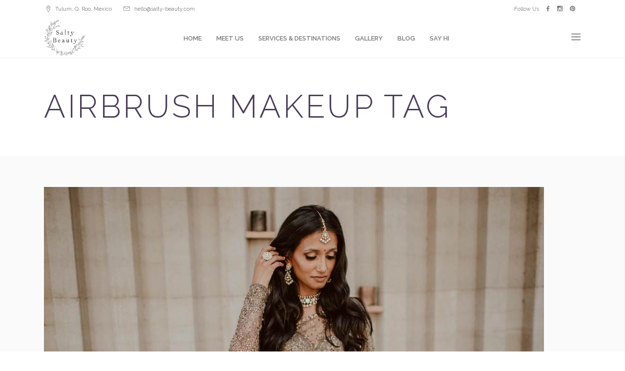

--- FILE ---
content_type: text/html; charset=UTF-8
request_url: https://salty-beauty.com/tag/airbrush-makeup/
body_size: 16000
content:
<!DOCTYPE html>
<html lang="en-US">
<head>
			<meta charset="UTF-8"/>
		<link rel="profile" href="https://gmpg.org/xfn/11"/>
		<link rel="pingback" href="https://salty-beauty.com/xmlrpc.php"/>
				<meta name="viewport" content="width=device-width,initial-scale=1,user-scalable=no">
		<title>airbrush makeup Archives - Salty Beauty</title>
<script type="application/javascript">var mkdCoreAjaxUrl = "https://salty-beauty.com/wp-admin/admin-ajax.php"</script><script type="application/javascript">var MikadoAjaxUrl = "https://salty-beauty.com/wp-admin/admin-ajax.php"</script>
<!-- This site is optimized with the Yoast SEO plugin v12.2 - https://yoast.com/wordpress/plugins/seo/ -->
<meta name="robots" content="noindex,follow"/>
<meta property="og:locale" content="en_US" />
<meta property="og:type" content="object" />
<meta property="og:title" content="airbrush makeup Archives - Salty Beauty" />
<meta property="og:url" content="https://salty-beauty.com/tag/airbrush-makeup/" />
<meta property="og:site_name" content="Salty Beauty" />
<meta name="twitter:card" content="summary_large_image" />
<meta name="twitter:title" content="airbrush makeup Archives - Salty Beauty" />
<script type='application/ld+json' class='yoast-schema-graph yoast-schema-graph--main'>{"@context":"https://schema.org","@graph":[{"@type":"WebSite","@id":"https://salty-beauty.com/#website","url":"https://salty-beauty.com/","name":"Salty Beauty","potentialAction":{"@type":"SearchAction","target":"https://salty-beauty.com/?s={search_term_string}","query-input":"required name=search_term_string"}},{"@type":"CollectionPage","@id":"https://salty-beauty.com/tag/airbrush-makeup/#webpage","url":"https://salty-beauty.com/tag/airbrush-makeup/","inLanguage":"en-US","name":"airbrush makeup Archives - Salty Beauty","isPartOf":{"@id":"https://salty-beauty.com/#website"}}]}</script>
<!-- / Yoast SEO plugin. -->

<link rel='dns-prefetch' href='//www.google.com' />
<link rel='dns-prefetch' href='//maps.googleapis.com' />
<link rel='dns-prefetch' href='//fonts.googleapis.com' />
<link rel='dns-prefetch' href='//s.w.org' />
<link rel="alternate" type="application/rss+xml" title="Salty Beauty &raquo; Feed" href="https://salty-beauty.com/feed/" />
<link rel="alternate" type="application/rss+xml" title="Salty Beauty &raquo; Comments Feed" href="https://salty-beauty.com/comments/feed/" />
<link rel="alternate" type="application/rss+xml" title="Salty Beauty &raquo; airbrush makeup Tag Feed" href="https://salty-beauty.com/tag/airbrush-makeup/feed/" />
		<script type="text/javascript">
			window._wpemojiSettings = {"baseUrl":"https:\/\/s.w.org\/images\/core\/emoji\/2.4\/72x72\/","ext":".png","svgUrl":"https:\/\/s.w.org\/images\/core\/emoji\/2.4\/svg\/","svgExt":".svg","source":{"concatemoji":"https:\/\/salty-beauty.com\/wp-includes\/js\/wp-emoji-release.min.js?ver=4.9.6"}};
			!function(a,b,c){function d(a,b){var c=String.fromCharCode;l.clearRect(0,0,k.width,k.height),l.fillText(c.apply(this,a),0,0);var d=k.toDataURL();l.clearRect(0,0,k.width,k.height),l.fillText(c.apply(this,b),0,0);var e=k.toDataURL();return d===e}function e(a){var b;if(!l||!l.fillText)return!1;switch(l.textBaseline="top",l.font="600 32px Arial",a){case"flag":return!(b=d([55356,56826,55356,56819],[55356,56826,8203,55356,56819]))&&(b=d([55356,57332,56128,56423,56128,56418,56128,56421,56128,56430,56128,56423,56128,56447],[55356,57332,8203,56128,56423,8203,56128,56418,8203,56128,56421,8203,56128,56430,8203,56128,56423,8203,56128,56447]),!b);case"emoji":return b=d([55357,56692,8205,9792,65039],[55357,56692,8203,9792,65039]),!b}return!1}function f(a){var c=b.createElement("script");c.src=a,c.defer=c.type="text/javascript",b.getElementsByTagName("head")[0].appendChild(c)}var g,h,i,j,k=b.createElement("canvas"),l=k.getContext&&k.getContext("2d");for(j=Array("flag","emoji"),c.supports={everything:!0,everythingExceptFlag:!0},i=0;i<j.length;i++)c.supports[j[i]]=e(j[i]),c.supports.everything=c.supports.everything&&c.supports[j[i]],"flag"!==j[i]&&(c.supports.everythingExceptFlag=c.supports.everythingExceptFlag&&c.supports[j[i]]);c.supports.everythingExceptFlag=c.supports.everythingExceptFlag&&!c.supports.flag,c.DOMReady=!1,c.readyCallback=function(){c.DOMReady=!0},c.supports.everything||(h=function(){c.readyCallback()},b.addEventListener?(b.addEventListener("DOMContentLoaded",h,!1),a.addEventListener("load",h,!1)):(a.attachEvent("onload",h),b.attachEvent("onreadystatechange",function(){"complete"===b.readyState&&c.readyCallback()})),g=c.source||{},g.concatemoji?f(g.concatemoji):g.wpemoji&&g.twemoji&&(f(g.twemoji),f(g.wpemoji)))}(window,document,window._wpemojiSettings);
		</script>
		<style type="text/css">
img.wp-smiley,
img.emoji {
	display: inline !important;
	border: none !important;
	box-shadow: none !important;
	height: 1em !important;
	width: 1em !important;
	margin: 0 .07em !important;
	vertical-align: -0.1em !important;
	background: none !important;
	padding: 0 !important;
}
</style>
<link rel='stylesheet' id='sbi_styles-css'  href='https://salty-beauty.com/wp-content/plugins/instagram-feed/css/sbi-styles.min.css?ver=6.6.1' type='text/css' media='all' />
<link rel='stylesheet' id='contact-form-7-css'  href='https://salty-beauty.com/wp-content/plugins/contact-form-7/includes/css/styles.css?ver=5.1.4' type='text/css' media='all' />
<link rel='stylesheet' id='rs-plugin-settings-css'  href='https://salty-beauty.com/wp-content/plugins/revslider/public/assets/css/settings.css?ver=5.4.6.3.1' type='text/css' media='all' />
<style id='rs-plugin-settings-inline-css' type='text/css'>
#rs-demo-id {}
</style>
<link rel='stylesheet' id='grw-public-main-css-css'  href='https://salty-beauty.com/wp-content/plugins/widget-google-reviews/assets/css/public-main.css?ver=2.5' type='text/css' media='all' />
<link rel='stylesheet' id='fleur_mikado_default_style-css'  href='https://salty-beauty.com/wp-content/themes/fleur/style.css?ver=4.9.6' type='text/css' media='all' />
<link rel='stylesheet' id='childstyle-css'  href='https://salty-beauty.com/wp-content/themes/salty-beauty/style.css?ver=1.0.0' type='text/css' media='all' />
<link rel='stylesheet' id='fleur_mikado_modules_plugins-css'  href='https://salty-beauty.com/wp-content/themes/fleur/assets/css/plugins.min.css?ver=4.9.6' type='text/css' media='all' />
<link rel='stylesheet' id='mediaelement-css'  href='https://salty-beauty.com/wp-includes/js/mediaelement/mediaelementplayer-legacy.min.css?ver=4.2.6-78496d1' type='text/css' media='all' />
<link rel='stylesheet' id='wp-mediaelement-css'  href='https://salty-beauty.com/wp-includes/js/mediaelement/wp-mediaelement.min.css?ver=4.9.6' type='text/css' media='all' />
<link rel='stylesheet' id='fleur_mikado_modules-css'  href='https://salty-beauty.com/wp-content/themes/fleur/assets/css/modules.min.css?ver=4.9.6' type='text/css' media='all' />
<link rel='stylesheet' id='fleur_mikado_blog-css'  href='https://salty-beauty.com/wp-content/themes/fleur/assets/css/blog.min.css?ver=4.9.6' type='text/css' media='all' />
<link rel='stylesheet' id='mkd_font_awesome-css'  href='https://salty-beauty.com/wp-content/themes/fleur/assets/css/font-awesome/css/font-awesome.min.css?ver=4.9.6' type='text/css' media='all' />
<link rel='stylesheet' id='mkd_font_elegant-css'  href='https://salty-beauty.com/wp-content/themes/fleur/assets/css/elegant-icons/style.min.css?ver=4.9.6' type='text/css' media='all' />
<link rel='stylesheet' id='mkd_ion_icons-css'  href='https://salty-beauty.com/wp-content/themes/fleur/assets/css/ion-icons/css/ionicons.min.css?ver=4.9.6' type='text/css' media='all' />
<link rel='stylesheet' id='mkd_linea_icons-css'  href='https://salty-beauty.com/wp-content/themes/fleur/assets/css/linea-icons/style.css?ver=4.9.6' type='text/css' media='all' />
<link rel='stylesheet' id='mkd_linear_icons-css'  href='https://salty-beauty.com/wp-content/themes/fleur/assets/css/linear-icons/style.css?ver=4.9.6' type='text/css' media='all' />
<link rel='stylesheet' id='mkd_simple_line_icons-css'  href='https://salty-beauty.com/wp-content/themes/fleur/assets/css/simple-line-icons/simple-line-icons.css?ver=4.9.6' type='text/css' media='all' />
<link rel='stylesheet' id='mkd_dripicons-css'  href='https://salty-beauty.com/wp-content/themes/fleur/assets/css/dripicons/dripicons.css?ver=4.9.6' type='text/css' media='all' />
<link rel='stylesheet' id='fleur_mikado_style_dynamic-css'  href='https://salty-beauty.com/wp-content/themes/fleur/assets/css/style_dynamic.css?ver=1566425094' type='text/css' media='all' />
<link rel='stylesheet' id='fleur_mikado_modules_responsive-css'  href='https://salty-beauty.com/wp-content/themes/fleur/assets/css/modules-responsive.min.css?ver=4.9.6' type='text/css' media='all' />
<link rel='stylesheet' id='fleur_mikado_blog_responsive-css'  href='https://salty-beauty.com/wp-content/themes/fleur/assets/css/blog-responsive.min.css?ver=4.9.6' type='text/css' media='all' />
<link rel='stylesheet' id='fleur_mikado_style_dynamic_responsive-css'  href='https://salty-beauty.com/wp-content/themes/fleur/assets/css/style_dynamic_responsive.css?ver=1566425094' type='text/css' media='all' />
<link rel='stylesheet' id='js_composer_front-css'  href='https://salty-beauty.com/wp-content/plugins/js_composer/assets/css/js_composer.min.css?ver=5.4.5' type='text/css' media='all' />
<link rel='stylesheet' id='fleur_mikado_google_fonts-css'  href='https://fonts.googleapis.com/css?family=Playfair+Display%3A100%2C100italic%2C200%2C200italic%2C300%2C300italic%2C400%2C400italic%2C500%2C500italic%2C600%2C600italic%2C700%2C700italic%2C800%2C800italic%2C900%2C900italic%7CRaleway%3A100%2C100italic%2C200%2C200italic%2C300%2C300italic%2C400%2C400italic%2C500%2C500italic%2C600%2C600italic%2C700%2C700italic%2C800%2C800italic%2C900%2C900italic&#038;subset=latin%2Clatin-ext&#038;ver=1.0.0' type='text/css' media='all' />
<script type='text/javascript' src='https://salty-beauty.com/wp-includes/js/jquery/jquery.js?ver=1.12.4'></script>
<script type='text/javascript' src='https://salty-beauty.com/wp-includes/js/jquery/jquery-migrate.min.js?ver=1.4.1'></script>
<script type='text/javascript' src='https://salty-beauty.com/wp-content/plugins/revslider/public/assets/js/jquery.themepunch.tools.min.js?ver=5.4.6.3.1'></script>
<script type='text/javascript' src='https://salty-beauty.com/wp-content/plugins/revslider/public/assets/js/jquery.themepunch.revolution.min.js?ver=5.4.6.3.1'></script>
<script type='text/javascript' defer="defer" src='https://salty-beauty.com/wp-content/plugins/widget-google-reviews/assets/js/public-main.js?ver=2.5'></script>
<script type='text/javascript'>
var mejsL10n = {"language":"en","strings":{"mejs.install-flash":"You are using a browser that does not have Flash player enabled or installed. Please turn on your Flash player plugin or download the latest version from https:\/\/get.adobe.com\/flashplayer\/","mejs.fullscreen-off":"Turn off Fullscreen","mejs.fullscreen-on":"Go Fullscreen","mejs.download-video":"Download Video","mejs.fullscreen":"Fullscreen","mejs.time-jump-forward":["Jump forward 1 second","Jump forward %1 seconds"],"mejs.loop":"Toggle Loop","mejs.play":"Play","mejs.pause":"Pause","mejs.close":"Close","mejs.time-slider":"Time Slider","mejs.time-help-text":"Use Left\/Right Arrow keys to advance one second, Up\/Down arrows to advance ten seconds.","mejs.time-skip-back":["Skip back 1 second","Skip back %1 seconds"],"mejs.captions-subtitles":"Captions\/Subtitles","mejs.captions-chapters":"Chapters","mejs.none":"None","mejs.mute-toggle":"Mute Toggle","mejs.volume-help-text":"Use Up\/Down Arrow keys to increase or decrease volume.","mejs.unmute":"Unmute","mejs.mute":"Mute","mejs.volume-slider":"Volume Slider","mejs.video-player":"Video Player","mejs.audio-player":"Audio Player","mejs.ad-skip":"Skip ad","mejs.ad-skip-info":["Skip in 1 second","Skip in %1 seconds"],"mejs.source-chooser":"Source Chooser","mejs.stop":"Stop","mejs.speed-rate":"Speed Rate","mejs.live-broadcast":"Live Broadcast","mejs.afrikaans":"Afrikaans","mejs.albanian":"Albanian","mejs.arabic":"Arabic","mejs.belarusian":"Belarusian","mejs.bulgarian":"Bulgarian","mejs.catalan":"Catalan","mejs.chinese":"Chinese","mejs.chinese-simplified":"Chinese (Simplified)","mejs.chinese-traditional":"Chinese (Traditional)","mejs.croatian":"Croatian","mejs.czech":"Czech","mejs.danish":"Danish","mejs.dutch":"Dutch","mejs.english":"English","mejs.estonian":"Estonian","mejs.filipino":"Filipino","mejs.finnish":"Finnish","mejs.french":"French","mejs.galician":"Galician","mejs.german":"German","mejs.greek":"Greek","mejs.haitian-creole":"Haitian Creole","mejs.hebrew":"Hebrew","mejs.hindi":"Hindi","mejs.hungarian":"Hungarian","mejs.icelandic":"Icelandic","mejs.indonesian":"Indonesian","mejs.irish":"Irish","mejs.italian":"Italian","mejs.japanese":"Japanese","mejs.korean":"Korean","mejs.latvian":"Latvian","mejs.lithuanian":"Lithuanian","mejs.macedonian":"Macedonian","mejs.malay":"Malay","mejs.maltese":"Maltese","mejs.norwegian":"Norwegian","mejs.persian":"Persian","mejs.polish":"Polish","mejs.portuguese":"Portuguese","mejs.romanian":"Romanian","mejs.russian":"Russian","mejs.serbian":"Serbian","mejs.slovak":"Slovak","mejs.slovenian":"Slovenian","mejs.spanish":"Spanish","mejs.swahili":"Swahili","mejs.swedish":"Swedish","mejs.tagalog":"Tagalog","mejs.thai":"Thai","mejs.turkish":"Turkish","mejs.ukrainian":"Ukrainian","mejs.vietnamese":"Vietnamese","mejs.welsh":"Welsh","mejs.yiddish":"Yiddish"}};
</script>
<script type='text/javascript' src='https://salty-beauty.com/wp-includes/js/mediaelement/mediaelement-and-player.min.js?ver=4.2.6-78496d1'></script>
<script type='text/javascript' src='https://salty-beauty.com/wp-includes/js/mediaelement/mediaelement-migrate.min.js?ver=4.9.6'></script>
<script type='text/javascript'>
/* <![CDATA[ */
var _wpmejsSettings = {"pluginPath":"\/wp-includes\/js\/mediaelement\/","classPrefix":"mejs-","stretching":"responsive"};
/* ]]> */
</script>
<link rel='https://api.w.org/' href='https://salty-beauty.com/wp-json/' />
<link rel="EditURI" type="application/rsd+xml" title="RSD" href="https://salty-beauty.com/xmlrpc.php?rsd" />
<link rel="wlwmanifest" type="application/wlwmanifest+xml" href="https://salty-beauty.com/wp-includes/wlwmanifest.xml" /> 
<meta name="generator" content="WordPress 4.9.6" />

<!--BEGIN: TRACKING CODE MANAGER (v2.4.0) BY INTELLYWP.COM IN HEAD//-->
<!-- Google Tag Manager -->
<script>(function(w,d,s,l,i){w[l]=w[l]||[];w[l].push({'gtm.start':
new Date().getTime(),event:'gtm.js'});var f=d.getElementsByTagName(s)[0],
j=d.createElement(s),dl=l!='dataLayer'?'&l='+l:'';j.async=true;j.src=
'https://www.googletagmanager.com/gtm.js?id='+i+dl;f.parentNode.insertBefore(j,f);
})(window,document,'script','dataLayer','GTM-T47382MW');</script>
<!-- End Google Tag Manager -->
<!--END: https://wordpress.org/plugins/tracking-code-manager IN HEAD//-->		<script>
			document.documentElement.className = document.documentElement.className.replace( 'no-js', 'js' );
		</script>
				<style>
			.no-js img.lazyload { display: none; }
			figure.wp-block-image img.lazyloading { min-width: 150px; }
							.lazyload, .lazyloading { opacity: 0; }
				.lazyloaded {
					opacity: 1;
					transition: opacity 400ms;
					transition-delay: 0ms;
				}
					</style>
		<meta name="generator" content="Powered by WPBakery Page Builder - drag and drop page builder for WordPress."/>
<!--[if lte IE 9]><link rel="stylesheet" type="text/css" href="https://salty-beauty.com/wp-content/plugins/js_composer/assets/css/vc_lte_ie9.min.css" media="screen"><![endif]--><meta name="generator" content="Powered by Slider Revolution 5.4.6.3.1 - responsive, Mobile-Friendly Slider Plugin for WordPress with comfortable drag and drop interface." />
<link rel="icon" href="https://salty-beauty.com/wp-content/uploads/2019/08/01LogoSecundarioSinSNegro-150x150.png" sizes="32x32" />
<link rel="icon" href="https://salty-beauty.com/wp-content/uploads/2019/08/01LogoSecundarioSinSNegro.png" sizes="192x192" />
<link rel="apple-touch-icon-precomposed" href="https://salty-beauty.com/wp-content/uploads/2019/08/01LogoSecundarioSinSNegro.png" />
<meta name="msapplication-TileImage" content="https://salty-beauty.com/wp-content/uploads/2019/08/01LogoSecundarioSinSNegro.png" />
<script type="text/javascript">function setREVStartSize(e){
				try{ var i=jQuery(window).width(),t=9999,r=0,n=0,l=0,f=0,s=0,h=0;					
					if(e.responsiveLevels&&(jQuery.each(e.responsiveLevels,function(e,f){f>i&&(t=r=f,l=e),i>f&&f>r&&(r=f,n=e)}),t>r&&(l=n)),f=e.gridheight[l]||e.gridheight[0]||e.gridheight,s=e.gridwidth[l]||e.gridwidth[0]||e.gridwidth,h=i/s,h=h>1?1:h,f=Math.round(h*f),"fullscreen"==e.sliderLayout){var u=(e.c.width(),jQuery(window).height());if(void 0!=e.fullScreenOffsetContainer){var c=e.fullScreenOffsetContainer.split(",");if (c) jQuery.each(c,function(e,i){u=jQuery(i).length>0?u-jQuery(i).outerHeight(!0):u}),e.fullScreenOffset.split("%").length>1&&void 0!=e.fullScreenOffset&&e.fullScreenOffset.length>0?u-=jQuery(window).height()*parseInt(e.fullScreenOffset,0)/100:void 0!=e.fullScreenOffset&&e.fullScreenOffset.length>0&&(u-=parseInt(e.fullScreenOffset,0))}f=u}else void 0!=e.minHeight&&f<e.minHeight&&(f=e.minHeight);e.c.closest(".rev_slider_wrapper").css({height:f})					
				}catch(d){console.log("Failure at Presize of Slider:"+d)}
			};</script>
<noscript><style type="text/css"> .wpb_animate_when_almost_visible { opacity: 1; }</style></noscript>
<!-- Global site tag (gtag.js) - Google Analytics -->
<script async src="https://www.googletagmanager.com/gtag/js?id=UA-69730253-45"></script>
<script>
  window.dataLayer = window.dataLayer || [];
  function gtag(){dataLayer.push(arguments);}
  gtag('js', new Date());

  gtag('config', 'UA-69730253-45');
</script>

<!-- Facebook Pixel Code -->
<script>
  !function(f,b,e,v,n,t,s)
  {if(f.fbq)return;n=f.fbq=function(){n.callMethod?
  n.callMethod.apply(n,arguments):n.queue.push(arguments)};
  if(!f._fbq)f._fbq=n;n.push=n;n.loaded=!0;n.version='2.0';
  n.queue=[];t=b.createElement(e);t.async=!0;
  t.src=v;s=b.getElementsByTagName(e)[0];
  s.parentNode.insertBefore(t,s)}(window, document,'script',
  'https://connect.facebook.net/en_US/fbevents.js');
  fbq('init', '1794619277423541');
  fbq('track', 'PageView');
</script>
<noscript><img height="1" width="1" style="display:none"
  src="https://www.facebook.com/tr?id=1794619277423541&ev=PageView&noscript=1"
/></noscript>
<!-- End Facebook Pixel Code -->
	
</head>

<body data-rsssl=1 class="archive tag tag-airbrush-makeup tag-122 mkd-core-1.0 salty beauty-child-ver-1.0.0 fleur-ver-1.0 mkd-grid-1300 mkd-header-standard mkd-sticky-header-on-scroll-up mkd-default-mobile-header mkd-sticky-up-mobile-header mkd-dropdown-default mkd-header-standard-in-grid-border-disable mkd-fullscreen-search mkd-search-fade mkd-side-menu-slide-from-right wpb-js-composer js-comp-ver-5.4.5 vc_responsive">
<section class="mkd-side-menu right">
        <div class="mkd-close-side-menu-holder">
        <div class="mkd-close-side-menu-holder-inner">
            <a href="#" target="_self" class="mkd-close-side-menu">
                <span aria-hidden="true" class="icon_close"></span>
            </a>
        </div>
    </div>
    <div id="text-19" class="widget mkd-sidearea widget_text">			<div class="textwidget"><div data-original-height="50" class="vc_empty_space"  style="height: 50px" >
	<span class="vc_empty_space_inner"></span></div>

<img  style="width:50%;" data-src="https://salty-beauty.com/wp-content/uploads/2019/08/05LogoPrincipalNegroNoSlogan.png" class="lazyload" src="[data-uri]" /><noscript><img src="https://salty-beauty.com/wp-content/uploads/2019/08/05LogoPrincipalNegroNoSlogan.png" style="width:50%;"/></noscript></div>
		</div><div id="text-20" class="widget mkd-sidearea widget_text">			<div class="textwidget"><div data-original-height="50" class="vc_empty_space"  style="height: 50px" >
	<span class="vc_empty_space_inner"></span></div>

We are based in Tulum and Mayan Riviera area and we love to travel to Cabo San Lucas, Puerto Vallarta, Sayulita and more destinations around the world.
<div data-original-height="50" class="vc_empty_space"  style="height: 50px" >
	<span class="vc_empty_space_inner"></span></div>
</div>
		</div><div id="mkd_instagram_widget-4" class="widget mkd-sidearea widget_mkd_instagram_widget"><h5 class="mkd-sidearea-widget-title">Instagram Feed</h5></div><div class="widget mkd-separator-widget"><div class="mkd-separator-holder clearfix  mkd-separator-center mkd-separator-full-width">
	<div class="mkd-separator" style="border-color: #4a3e5a;border-style: dotted;border-bottom-width: 2pxpx;margin-top: 55px;margin-bottom: 0px"></div>
</div>
</div><div id="text-21" class="widget mkd-sidearea widget_text">			<div class="textwidget">Follow Us


	<span class="mkd-icon-shortcode normal" style="margin: 0 12px 0 0" data-hover-color="#585361" data-color="#4a3e5a">
        		<a href="https://www.facebook.com/saltybeauty" target="_blank">
			
			<i class="mkd-icon-font-awesome fa fa-facebook mkd-icon-element" style="color: #4a3e5a;font-size:12px" ></i>
					</a>
	    </span>

	


	<span class="mkd-icon-shortcode normal" style="margin: 0 0 0 0" data-hover-color="#585361" data-color="#4a3e5a">
        		<a href="https://www.instagram.com/saltybeauty.tulum" target="_blank">
			
			<i class="mkd-icon-font-awesome fa fa-instagram mkd-icon-element" style="color: #4a3e5a;font-size:13px" ></i>
					</a>
	    </span>

	</div>
		</div></section>
<div class="mkd-wrapper">
	<div class="mkd-wrapper-inner">
		<div class="mkd-fullscreen-search-holder">
	<div class="mkd-fullscreen-search-table">
		<div class="mkd-fullscreen-search-cell">
			<div class="mkd-fullscreen-search-inner">
				<form action="https://salty-beauty.com/" class="mkd-fullscreen-search-form" method="get">
					<div class="mkd-form-holder">
							<div class="mkd-field-holder">
								<input type="text" name="s" placeholder="Search on site..." class="mkd-search-field" autocomplete="off"/>

								<div class="mkd-line"></div>
								<input type="submit" class="mkd-search-submit" value="&#xf002;" />
							</div>
					</div>
				</form>
			</div>
		</div>
	</div>
</div>
	    	<div class="mkd-top-bar">
				<div class="mkd-grid">
									<div class="mkd-vertical-align-containers mkd-30-30-30">
				<div class="mkd-position-left mkd-top-bar-widget-area">
					<div class="mkd-position-left-inner mkd-top-bar-widget-area-inner">
													<div id="text-12" class="widget widget_text mkd-top-bar-widget"><div class="mkd-top-bar-widget-inner">			<div class="textwidget"><div  class="mkd-icon-list-item mkd-icon-list-item-default-font-family">
	<div class="mkd-icon-list-icon-holder">
		<div class="mkd-icon-list-icon-holder-inner clearfix">
			<i class="mkd-icon-linear-icon lnr lnr-phone-handset " style="color:#777777;font-size:14px" ></i>		</div>
	</div>
	<p class="mkd-icon-list-text" style="color:#777777;padding-left: 7px" > Call Us+52 (1) 984 145 4787 </p>
</div>
</div>
		</div></div><div id="text-13" class="widget widget_text mkd-top-bar-widget"><div class="mkd-top-bar-widget-inner">			<div class="textwidget"><div  class="mkd-icon-list-item mkd-icon-list-item-default-font-family">
	<div class="mkd-icon-list-icon-holder">
		<div class="mkd-icon-list-icon-holder-inner clearfix">
			<i class="mkd-icon-linear-icon lnr lnr-map-marker " style="color:#777777;font-size:13px" ></i>		</div>
	</div>
	<p class="mkd-icon-list-text" style="color:#777777;padding-left: 7px" > Tulum, Q. Roo, Mexico</p>
</div>
</div>
		</div></div><div id="text-14" class="widget widget_text mkd-top-bar-widget"><div class="mkd-top-bar-widget-inner">			<div class="textwidget">
	<span class="mkd-icon-shortcode normal" style="margin: 0 6px 0 0" data-hover-color="#4a3e5a" data-color="#777777">
        		<a href="mailto:contact@salty-beauty.com" target="_self">
			
			<i class="mkd-icon-linear-icon lnr lnr-envelope mkd-icon-element" style="color: #777777;font-size:13px" ></i>
					</a>
	    </span>

	<a href="mailto:hello@salty-beauty.com" target="_top" style="color:#777777;">hello@salty-beauty.com</a></div>
		</div></div>											</div>
				</div>
									<div class="mkd-position-center mkd-top-bar-widget-area">
						<div class="mkd-position-center-inner mkd-top-bar-widget-area-inner">
													</div>
					</div>
								<div class="mkd-position-right mkd-top-bar-widget-area">
					<div class="mkd-position-right-inner mkd-top-bar-widget-area-inner">
													<div id="text-15" class="widget widget_text mkd-top-bar-widget"><div class="mkd-top-bar-widget-inner">			<div class="textwidget">Follow Us


	<span class="mkd-icon-shortcode normal" style="margin: 0 12px 0 12px" data-hover-color="#585361" data-color="#777777">
        		<a href="https://www.facebook.com/saltybeauty" target="_blank">
			
			<i class="mkd-icon-font-awesome fa fa-facebook mkd-icon-element" style="color: #777777;font-size:12px" ></i>
					</a>
	    </span>

	


	<span class="mkd-icon-shortcode normal" style="margin: 0 12px 0 0" data-hover-color="#585361" data-color="#777777">
        		<a href="https://www.instagram.com/saltybeauty.weddings" target="_blank">
			
			<i class="mkd-icon-font-awesome fa fa-instagram mkd-icon-element" style="color: #777777;font-size:13px" ></i>
					</a>
	    </span>

	


	<span class="mkd-icon-shortcode normal" style="margin: 0 12px 0 0" data-hover-color="#585361" data-color="#777777">
        		<a href="https://www.pinterest.com.mx/saltybeautymakeup" target="_blank">
			
			<i class="mkd-icon-font-awesome fa fa-pinterest mkd-icon-element" style="color: #777777;font-size:13px" ></i>
					</a>
	    </span>

	</div>
		</div></div>											</div>
				</div>
			</div>
					</div>
		</div>

	

<header class="mkd-page-header">
			<div class="mkd-menu-area">
						<div class="mkd-grid">
												<div class="mkd-vertical-align-containers">
					<div class="mkd-position-left">
						<div class="mkd-position-left-inner">
							
	<div class="mkd-logo-wrapper">
		<a href="https://salty-beauty.com/" style="height: 444px;">
			<img height="889" width="1000"   alt="logo" data-src="https://salty-beauty.com/wp-content/uploads/2019/08/05LogoPrincipalNegroNoSlogan.png" class="mkd-normal-logo lazyload" src="[data-uri]" /><noscript><img height="889" width="1000"   alt="logo" data-src="https://salty-beauty.com/wp-content/uploads/2019/08/05LogoPrincipalNegroNoSlogan.png" class="mkd-normal-logo lazyload" src="[data-uri]" /><noscript><img height="889" width="1000" class="mkd-normal-logo" src="https://salty-beauty.com/wp-content/uploads/2019/08/05LogoPrincipalNegroNoSlogan.png" alt="logo"/></noscript></noscript>
							<img height="889" width="1000"   alt="dark logo" data-src="https://salty-beauty.com/wp-content/uploads/2019/08/01LogoSecundarioSinSNegro.png" class="mkd-dark-logo lazyload" src="[data-uri]" /><noscript><img height="889" width="1000"   alt="dark logo" data-src="https://salty-beauty.com/wp-content/uploads/2019/08/01LogoSecundarioSinSNegro.png" class="mkd-dark-logo lazyload" src="[data-uri]" /><noscript><img height="889" width="1000" class="mkd-dark-logo" src="https://salty-beauty.com/wp-content/uploads/2019/08/01LogoSecundarioSinSNegro.png" alt="dark logo"/></noscript></noscript>							<img height="889" width="1000"   alt="light logo" data-src="https://salty-beauty.com/wp-content/uploads/2019/08/05LogoPrincipalBlancoNoSlogan.png" class="mkd-light-logo lazyload" src="[data-uri]" /><noscript><img height="889" width="1000"   alt="light logo" data-src="https://salty-beauty.com/wp-content/uploads/2019/08/05LogoPrincipalBlancoNoSlogan.png" class="mkd-light-logo lazyload" src="[data-uri]" /><noscript><img height="889" width="1000" class="mkd-light-logo" src="https://salty-beauty.com/wp-content/uploads/2019/08/05LogoPrincipalBlancoNoSlogan.png" alt="light logo"/></noscript></noscript>		</a>
	</div>

						</div>
											</div>
											<div class="mkd-position-center">
							<div class="mkd-position-center-inner">
								
	<nav class="mkd-main-menu mkd-drop-down mkd-default-nav">
		<ul id="menu-salty-beauty-menu" class="clearfix"><li id="nav-menu-item-11227" class="menu-item menu-item-type-post_type menu-item-object-page menu-item-home  narrow"><a href="https://salty-beauty.com/" class=""><span class="item_outer"><span class="item_inner"><span class="item_text">Home</span></span><span class="plus"></span></span></a></li>
<li id="nav-menu-item-11228" class="menu-item menu-item-type-post_type menu-item-object-page  narrow"><a href="https://salty-beauty.com/meet-us/" class=""><span class="item_outer"><span class="item_inner"><span class="item_text">Meet us</span></span><span class="plus"></span></span></a></li>
<li id="nav-menu-item-11231" class="menu-item menu-item-type-post_type menu-item-object-page  narrow"><a href="https://salty-beauty.com/services-destinations/" class=""><span class="item_outer"><span class="item_inner"><span class="item_text">Services &#038; Destinations</span></span><span class="plus"></span></span></a></li>
<li id="nav-menu-item-11393" class="menu-item menu-item-type-post_type menu-item-object-page  narrow"><a href="https://salty-beauty.com/gallery/" class=""><span class="item_outer"><span class="item_inner"><span class="item_text">Gallery</span></span><span class="plus"></span></span></a></li>
<li id="nav-menu-item-11333" class="menu-item menu-item-type-post_type menu-item-object-page  narrow"><a href="https://salty-beauty.com/blog-salty-beauty/" class=""><span class="item_outer"><span class="item_inner"><span class="item_text">Blog</span></span><span class="plus"></span></span></a></li>
<li id="nav-menu-item-11229" class="menu-item menu-item-type-post_type menu-item-object-page  narrow"><a href="https://salty-beauty.com/say-hi/" class=""><span class="item_outer"><span class="item_inner"><span class="item_text">Say Hi</span></span><span class="plus"></span></span></a></li>
</ul>	</nav>

							</div>
						</div>
										<div class="mkd-position-right">
						<div class="mkd-position-right-inner">
															<div class="mkd-main-menu-widget-area">
									<div class="mkd-main-menu-widget-area-inner">
										<div id="mkd_search_opener-2" class="widget widget_mkd_search_opener mkd-right-from-main-menu-widget"><div class="mkd-right-from-main-menu-widget-inner">
        <a                         class="mkd-search-opener" href="javascript:void(0)">
            <i class="mkd-icon-font-awesome fa fa-search " ></i>                    </a>

        
        
        </div></div>    <div id="mkd_side_area_opener-2" class="widget widget_mkd_side_area_opener mkd-right-from-main-menu-widget"><div class="mkd-right-from-main-menu-widget-inner">        <a class="mkd-side-menu-button-opener normal mkd-side-menu-button-opener-default"  href="javascript:void(0)">
            <i class="mkd-icon-linear-icon lnr lnr-menu " ></i>        </a>

        </div></div>
    									</div>

								</div>
													</div>
					</div>
				</div>
							</div>
				</div>
			
	<div class="mkd-sticky-header">
				<div class="mkd-sticky-holder">
						<div class="mkd-grid">
								<div class=" mkd-vertical-align-containers">
					<div class="mkd-position-left">
						<div class="mkd-position-left-inner">
							
	<div class="mkd-logo-wrapper">
		<a href="https://salty-beauty.com/" style="height: 444px;">
			<img height="889" width="1000"   alt="logo" data-src="https://salty-beauty.com/wp-content/uploads/2019/08/05LogoPrincipalNegroNoSlogan.png" class="mkd-normal-logo lazyload" src="[data-uri]" /><noscript><img height="889" width="1000"   alt="logo" data-src="https://salty-beauty.com/wp-content/uploads/2019/08/05LogoPrincipalNegroNoSlogan.png" class="mkd-normal-logo lazyload" src="[data-uri]" /><noscript><img height="889" width="1000" class="mkd-normal-logo" src="https://salty-beauty.com/wp-content/uploads/2019/08/05LogoPrincipalNegroNoSlogan.png" alt="logo"/></noscript></noscript>
							<img height="889" width="1000"   alt="dark logo" data-src="https://salty-beauty.com/wp-content/uploads/2019/08/01LogoSecundarioSinSNegro.png" class="mkd-dark-logo lazyload" src="[data-uri]" /><noscript><img height="889" width="1000"   alt="dark logo" data-src="https://salty-beauty.com/wp-content/uploads/2019/08/01LogoSecundarioSinSNegro.png" class="mkd-dark-logo lazyload" src="[data-uri]" /><noscript><img height="889" width="1000" class="mkd-dark-logo" src="https://salty-beauty.com/wp-content/uploads/2019/08/01LogoSecundarioSinSNegro.png" alt="dark logo"/></noscript></noscript>							<img height="889" width="1000"   alt="light logo" data-src="https://salty-beauty.com/wp-content/uploads/2019/08/05LogoPrincipalBlancoNoSlogan.png" class="mkd-light-logo lazyload" src="[data-uri]" /><noscript><img height="889" width="1000"   alt="light logo" data-src="https://salty-beauty.com/wp-content/uploads/2019/08/05LogoPrincipalBlancoNoSlogan.png" class="mkd-light-logo lazyload" src="[data-uri]" /><noscript><img height="889" width="1000" class="mkd-light-logo" src="https://salty-beauty.com/wp-content/uploads/2019/08/05LogoPrincipalBlancoNoSlogan.png" alt="light logo"/></noscript></noscript>		</a>
	</div>


						</div>
											</div>
											<div class="mkd-position-center">
							<div class="mkd-position-center-inner">
								
	<nav class="mkd-main-menu mkd-drop-down mkd-sticky-nav">
		<ul id="menu-salty-beauty-menu-1" class="clearfix"><li id="sticky-nav-menu-item-11227" class="menu-item menu-item-type-post_type menu-item-object-page menu-item-home  narrow"><a href="https://salty-beauty.com/" class=""><span class="item_outer"><span class="item_inner"><span class="item_text">Home</span></span><span class="plus"></span></span></a></li>
<li id="sticky-nav-menu-item-11228" class="menu-item menu-item-type-post_type menu-item-object-page  narrow"><a href="https://salty-beauty.com/meet-us/" class=""><span class="item_outer"><span class="item_inner"><span class="item_text">Meet us</span></span><span class="plus"></span></span></a></li>
<li id="sticky-nav-menu-item-11231" class="menu-item menu-item-type-post_type menu-item-object-page  narrow"><a href="https://salty-beauty.com/services-destinations/" class=""><span class="item_outer"><span class="item_inner"><span class="item_text">Services &#038; Destinations</span></span><span class="plus"></span></span></a></li>
<li id="sticky-nav-menu-item-11393" class="menu-item menu-item-type-post_type menu-item-object-page  narrow"><a href="https://salty-beauty.com/gallery/" class=""><span class="item_outer"><span class="item_inner"><span class="item_text">Gallery</span></span><span class="plus"></span></span></a></li>
<li id="sticky-nav-menu-item-11333" class="menu-item menu-item-type-post_type menu-item-object-page  narrow"><a href="https://salty-beauty.com/blog-salty-beauty/" class=""><span class="item_outer"><span class="item_inner"><span class="item_text">Blog</span></span><span class="plus"></span></span></a></li>
<li id="sticky-nav-menu-item-11229" class="menu-item menu-item-type-post_type menu-item-object-page  narrow"><a href="https://salty-beauty.com/say-hi/" class=""><span class="item_outer"><span class="item_inner"><span class="item_text">Say Hi</span></span><span class="plus"></span></span></a></li>
</ul>	</nav>

							</div>
						</div>
										<div class="mkd-position-right">
						<div class="mkd-position-right-inner">
															<div class="mkd-sticky-right-widget-area">
									<div id="mkd_search_opener-3" class="widget widget_mkd_search_opener mkd-sticky-right-widget"><div class="mkd-sticky-right-widget-inner">
        <a                         class="mkd-search-opener" href="javascript:void(0)">
            <i class="mkd-icon-font-awesome fa fa-search " ></i>                    </a>

        
        
        </div></div>    								</div>

													</div>
					</div>
				</div>
							</div>
				</div>
	</div>

</header>


	<header class="mkd-mobile-header">
		<div class="mkd-mobile-header-inner">
						<div class="mkd-mobile-header-holder">
				<div class="mkd-grid">
					<div class="mkd-vertical-align-containers">
													<div class="mkd-mobile-menu-opener">
								<a href="javascript:void(0)">
                    <span class="mkd-mobile-opener-icon-holder">
                        <i class="mkd-icon-font-awesome fa fa-bars " ></i>                    </span>
								</a>
							</div>
																			<div class="mkd-position-center">
								<div class="mkd-position-center-inner">
									
	<div class="mkd-mobile-logo-wrapper">
		<a href="https://salty-beauty.com/" style="height: 444px">
			<img height="889" width="1000"  alt="mobile-logo" data-src="https://salty-beauty.com/wp-content/uploads/2019/08/05LogoPrincipalNegroNoSlogan.png" class="lazyload" src="[data-uri]" /><noscript><img height="889" width="1000" src="https://salty-beauty.com/wp-content/uploads/2019/08/05LogoPrincipalNegroNoSlogan.png" alt="mobile-logo"/></noscript>
		</a>
	</div>

								</div>
							</div>
												<div class="mkd-position-right">
							<div class="mkd-position-right-inner">
															</div>
						</div>
					</div>
					<!-- close .mkd-vertical-align-containers -->
				</div>
			</div>
			
	<nav class="mkd-mobile-nav">
		<div class="mkd-grid">
			<ul id="menu-salty-beauty-menu-2" class=""><li id="mobile-menu-item-11227" class="menu-item menu-item-type-post_type menu-item-object-page menu-item-home "><a href="https://salty-beauty.com/" class=""><span>Home</span></a></li>
<li id="mobile-menu-item-11228" class="menu-item menu-item-type-post_type menu-item-object-page "><a href="https://salty-beauty.com/meet-us/" class=""><span>Meet us</span></a></li>
<li id="mobile-menu-item-11231" class="menu-item menu-item-type-post_type menu-item-object-page "><a href="https://salty-beauty.com/services-destinations/" class=""><span>Services &#038; Destinations</span></a></li>
<li id="mobile-menu-item-11393" class="menu-item menu-item-type-post_type menu-item-object-page "><a href="https://salty-beauty.com/gallery/" class=""><span>Gallery</span></a></li>
<li id="mobile-menu-item-11333" class="menu-item menu-item-type-post_type menu-item-object-page "><a href="https://salty-beauty.com/blog-salty-beauty/" class=""><span>Blog</span></a></li>
<li id="mobile-menu-item-11229" class="menu-item menu-item-type-post_type menu-item-object-page "><a href="https://salty-beauty.com/say-hi/" class=""><span>Say Hi</span></a></li>
</ul>		</div>
	</nav>

		</div>
	</header> <!-- close .mkd-mobile-header -->



					<a id='mkd-back-to-top' href='#'>
                <span class="mkd-icon-stack">
                     <span aria-hidden="true" class="mkd-icon-font-elegant arrow_carrot-up " ></span>                </span>
			</a>
						<div class="mkd-content" >
			<div class="mkd-content-inner">
	<div
		class="mkd-title mkd-standard-type mkd-content-left-alignment mkd-animation-no" style="height:200px;"		data-height="200" >
		<div class="mkd-title-image">		</div>
		<div class="mkd-title-holder" style="height:200px;">
			<div class="mkd-container clearfix">
				<div class="mkd-container-inner">
					<div class="mkd-title-subtitle-holder"
						 style="">
						<div class="mkd-title-subtitle-holder-inner">
																<h1 >
										<span>airbrush makeup Tag</span></h1>
																																	</div>
					</div>
				</div>
			</div>
		</div>
	</div>

<div class="mkd-container">
	<div class="mkd-container-inner clearfix">
		<div class="mkd-grid-row">
    <div class="mkd-page-content-holder mkd-grid-col-12">
        <div class="mkd-blog-holder mkd-blog-type-standard " data-blog-type="standard"  >
    <article id="post-11596" class="post-11596 post type-post status-publish format-standard has-post-thumbnail hentry category-airbrush-makeup category-bohemian-wedding category-boho-bride category-boho-hairstyle category-hindu-wedding category-los-cabos-wedding category-sayulita-wedding category-soft-makeup category-tulum-wedding category-valladolid-wedding tag-airbrush-makeup tag-boho-bride tag-boho-look tag-bridal-makeup tag-bridalhairstyle tag-destinationwedding tag-hindu-bride tag-hindu-destination-wedding tag-hindu-wedding tag-los-cabos-destination-wedding tag-los-cabos-wedding tag-makeup">
	<div class="mkd-post-content">
			<div class="mkd-post-image">
		<a href="https://salty-beauty.com/boho-hindu-destination-wedding-los-cabos/" title="BOHO HINDU DESTINATION WEDDING LOS CABOS">
			<img width="1024" height="683"   alt="" data-srcset="https://salty-beauty.com/wp-content/uploads/2020/10/60f763d2-f7ee-4a3a-a36e-b08c26820fa6.jpeg 1024w, https://salty-beauty.com/wp-content/uploads/2020/10/60f763d2-f7ee-4a3a-a36e-b08c26820fa6-300x200.jpeg 300w, https://salty-beauty.com/wp-content/uploads/2020/10/60f763d2-f7ee-4a3a-a36e-b08c26820fa6-768x512.jpeg 768w"  data-src="https://salty-beauty.com/wp-content/uploads/2020/10/60f763d2-f7ee-4a3a-a36e-b08c26820fa6.jpeg" data-sizes="(max-width: 1024px) 100vw, 1024px" class="attachment-full size-full wp-post-image lazyload" src="[data-uri]" /><noscript><img width="1024" height="683"   alt="" data-srcset="https://salty-beauty.com/wp-content/uploads/2020/10/60f763d2-f7ee-4a3a-a36e-b08c26820fa6.jpeg 1024w, https://salty-beauty.com/wp-content/uploads/2020/10/60f763d2-f7ee-4a3a-a36e-b08c26820fa6-300x200.jpeg 300w, https://salty-beauty.com/wp-content/uploads/2020/10/60f763d2-f7ee-4a3a-a36e-b08c26820fa6-768x512.jpeg 768w"  data-src="https://salty-beauty.com/wp-content/uploads/2020/10/60f763d2-f7ee-4a3a-a36e-b08c26820fa6.jpeg" data-sizes="(max-width: 1024px) 100vw, 1024px" class="attachment-full size-full wp-post-image lazyload" src="[data-uri]" /><noscript><img width="1024" height="683" src="https://salty-beauty.com/wp-content/uploads/2020/10/60f763d2-f7ee-4a3a-a36e-b08c26820fa6.jpeg" class="attachment-full size-full wp-post-image" alt="" srcset="https://salty-beauty.com/wp-content/uploads/2020/10/60f763d2-f7ee-4a3a-a36e-b08c26820fa6.jpeg 1024w, https://salty-beauty.com/wp-content/uploads/2020/10/60f763d2-f7ee-4a3a-a36e-b08c26820fa6-300x200.jpeg 300w, https://salty-beauty.com/wp-content/uploads/2020/10/60f763d2-f7ee-4a3a-a36e-b08c26820fa6-768x512.jpeg 768w" sizes="(max-width: 1024px) 100vw, 1024px" /></noscript></noscript>		</a>
	</div>
		<div class="mkd-post-text">
			<div class="mkd-post-text-inner">
				<h2 class="mkd-post-title">
<a href="https://salty-beauty.com/boho-hindu-destination-wedding-los-cabos/" title="BOHO HINDU DESTINATION WEDDING LOS CABOS">BOHO HINDU DESTINATION WEDDING LOS CABOS</a>
</h2>				<div class="mkd-post-info">
					<div class="mkd-post-info-date">
            <span>7 October, 2020</span>
        </div><div class="mkd-post-info-author mkd-post-info-item">
	<span class="mkd-post-info-author-icon">
			<i class="mkd-icon-linear-icon lnr lnr-users " ></i>		</span>
	by    <a class="mkd-post-info-author-link" href="https://salty-beauty.com/author/salty-beauty-admin/">
		Tulum Destination Bridal Stylists    </a>
</div>
<div class="mkd-post-info-comments-holder mkd-post-info-item">
	<a class="mkd-post-info-comments" href="https://salty-beauty.com/boho-hindu-destination-wedding-los-cabos/#respond">
		<span class="mkd-post-info-comments-icon">
			<i class="mkd-icon-linear-icon lnr lnr-bubble " ></i>		</span>
		<span class="mkd-comment-number">0</span>
		<span>Comments</span>
	</a>
</div>				</div>
				<p class="mkd-post-excerpt">This hindu wild couple have decided to celebrate their love in a different location, surrounded by big cactus and lot of desert. 
Keeping some hindu traditions but with a touch of boho style and an excentric scenario made this wedding become special and unique one....</p>			</div>
			<div class="mkd-category-share-holder clearfix">
				<div class="mkd-categories-list">
					<div class="mkd-post-info-category mkd-post-info-item">
	<a href="https://salty-beauty.com/category/airbrush-makeup/"><span class="mkd-category-color" style="background-color:;"></span><span class="mkd-category-name">airbrush makeup</span></a><a href="https://salty-beauty.com/category/bohemian-wedding/"><span class="mkd-category-color" style="background-color:;"></span><span class="mkd-category-name">Bohemian Wedding</span></a><a href="https://salty-beauty.com/category/boho-bride/"><span class="mkd-category-color" style="background-color:;"></span><span class="mkd-category-name">Boho Bride</span></a><a href="https://salty-beauty.com/category/boho-hairstyle/"><span class="mkd-category-color" style="background-color:;"></span><span class="mkd-category-name">boho hairstyle</span></a><a href="https://salty-beauty.com/category/hindu-wedding/"><span class="mkd-category-color" style="background-color:;"></span><span class="mkd-category-name">hindu wedding</span></a><a href="https://salty-beauty.com/category/los-cabos-wedding/"><span class="mkd-category-color" style="background-color:;"></span><span class="mkd-category-name">Los Cabos wedding</span></a><a href="https://salty-beauty.com/category/sayulita-wedding/"><span class="mkd-category-color" style="background-color:;"></span><span class="mkd-category-name">sayulita wedding</span></a><a href="https://salty-beauty.com/category/soft-makeup/"><span class="mkd-category-color" style="background-color:;"></span><span class="mkd-category-name">soft makeup</span></a><a href="https://salty-beauty.com/category/tulum-wedding/"><span class="mkd-category-color" style="background-color:;"></span><span class="mkd-category-name">Tulum wedding</span></a><a href="https://salty-beauty.com/category/valladolid-wedding/"><span class="mkd-category-color" style="background-color:;"></span><span class="mkd-category-name">valladolid wedding</span></a></div>				</div>
				<div class="mkd-share-icons">
																			</div>
			</div>
		</div>
	</div>
</article>    </div>
    </div>

    </div>

	</div>
</div>
</div> <!-- close div.content_inner -->
</div>  <!-- close div.content -->

	<footer class="mkd-page-footer">
		<div class="mkd-footer-inner clearfix">

			
<div class="mkd-footer-top-holder">
	<div class="mkd-footer-top mkd-footer-top-aligment-left">
		
		<div class="mkd-container">
			<div class="mkd-container-inner">

				
<div class="mkd-grid-row mkd-footer-top-three-cols">
			<div class="mkd-grid-col-4">
			<div id="text-7" class="widget mkd-footer-column-1 widget_text"><h4 class="mkd-footer-widget-title">About Us</h4>			<div class="textwidget"><div style="max-width:317px;">
We are Emily & Danielle, founders of Salty Beauty | Destination Bridal Stylists,  specializing on Airbrush Makeup & Hairstyle for weddings, shootings and special events worldwide.
<div data-original-height="25" class="vc_empty_space"  style="height: 25px" >
	<span class="vc_empty_space_inner"></span></div>

</div>

<a style="color: #39363F; font-size: 5px;" href="https://animaliascubaadventures.com" target="_blank">Diving Cenotes in Tulum Riviera Maya</a><a style="color: #39363F; font-size: 5px;" href="unoretreats.com" target="_blank">Tulum Luxury Villas Beachfront Vacation Rentals</a></div>
		</div>		</div>
			<div class="mkd-grid-col-4">
			<div id="instagram-feed-widget-2" class="widget mkd-footer-column-2 widget_instagram-feed-widget"><h4 class="mkd-footer-widget-title">Instagram</h4>
<div id="sb_instagram"  class="sbi sbi_mob_col_1 sbi_tab_col_2 sbi_col_4 sbi_width_resp" style="padding-bottom: 10px;width: 100%;" data-feedid="*1"  data-res="auto" data-cols="4" data-colsmobile="1" data-colstablet="2" data-num="8" data-nummobile="" data-item-padding="5" data-shortcode-atts="{&quot;feed&quot;:&quot;1&quot;}"  data-postid="11596" data-locatornonce="5aea5b5a4b" data-sbi-flags="favorLocal">
	
    <div id="sbi_images"  style="gap: 10px;">
		<div class="sbi_item sbi_type_carousel sbi_new sbi_transition" id="sbi_17874287601354569" data-date="1761768795">
    <div class="sbi_photo_wrap">
        <a class="sbi_photo" href="https://www.instagram.com/p/DQZ_irAEcPm/" target="_blank" rel="noopener nofollow" data-full-res="https://scontent-vie1-1.cdninstagram.com/v/t51.82787-15/572348687_18140831899445317_3241890648579219369_n.jpg?stp=dst-jpg_e35_tt6&#038;_nc_cat=107&#038;ccb=1-7&#038;_nc_sid=18de74&#038;efg=eyJlZmdfdGFnIjoiQ0FST1VTRUxfSVRFTS5iZXN0X2ltYWdlX3VybGdlbi5DMyJ9&#038;_nc_ohc=V62RRyAZfOIQ7kNvwH5CyPw&#038;_nc_oc=AdmRZYIpMRs_kBs2gVTSc8oKWBIeLZLQxkL4Viw6pvorFmSl9V_zf8lj60HuEPjTAks&#038;_nc_zt=23&#038;_nc_ht=scontent-vie1-1.cdninstagram.com&#038;edm=ANo9K5cEAAAA&#038;_nc_gid=g2ffJ6AS5EVa4OCe-XNSyQ&#038;oh=00_AfidMMUakm7XJQJHQHpe_vP2SbEVVa692jqhUhL-NEQ_MA&#038;oe=6910B13B" data-img-src-set="{&quot;d&quot;:&quot;https:\/\/scontent-vie1-1.cdninstagram.com\/v\/t51.82787-15\/572348687_18140831899445317_3241890648579219369_n.jpg?stp=dst-jpg_e35_tt6&amp;_nc_cat=107&amp;ccb=1-7&amp;_nc_sid=18de74&amp;efg=eyJlZmdfdGFnIjoiQ0FST1VTRUxfSVRFTS5iZXN0X2ltYWdlX3VybGdlbi5DMyJ9&amp;_nc_ohc=V62RRyAZfOIQ7kNvwH5CyPw&amp;_nc_oc=AdmRZYIpMRs_kBs2gVTSc8oKWBIeLZLQxkL4Viw6pvorFmSl9V_zf8lj60HuEPjTAks&amp;_nc_zt=23&amp;_nc_ht=scontent-vie1-1.cdninstagram.com&amp;edm=ANo9K5cEAAAA&amp;_nc_gid=g2ffJ6AS5EVa4OCe-XNSyQ&amp;oh=00_AfidMMUakm7XJQJHQHpe_vP2SbEVVa692jqhUhL-NEQ_MA&amp;oe=6910B13B&quot;,&quot;150&quot;:&quot;https:\/\/scontent-vie1-1.cdninstagram.com\/v\/t51.82787-15\/572348687_18140831899445317_3241890648579219369_n.jpg?stp=dst-jpg_e35_tt6&amp;_nc_cat=107&amp;ccb=1-7&amp;_nc_sid=18de74&amp;efg=eyJlZmdfdGFnIjoiQ0FST1VTRUxfSVRFTS5iZXN0X2ltYWdlX3VybGdlbi5DMyJ9&amp;_nc_ohc=V62RRyAZfOIQ7kNvwH5CyPw&amp;_nc_oc=AdmRZYIpMRs_kBs2gVTSc8oKWBIeLZLQxkL4Viw6pvorFmSl9V_zf8lj60HuEPjTAks&amp;_nc_zt=23&amp;_nc_ht=scontent-vie1-1.cdninstagram.com&amp;edm=ANo9K5cEAAAA&amp;_nc_gid=g2ffJ6AS5EVa4OCe-XNSyQ&amp;oh=00_AfidMMUakm7XJQJHQHpe_vP2SbEVVa692jqhUhL-NEQ_MA&amp;oe=6910B13B&quot;,&quot;320&quot;:&quot;https:\/\/scontent-vie1-1.cdninstagram.com\/v\/t51.82787-15\/572348687_18140831899445317_3241890648579219369_n.jpg?stp=dst-jpg_e35_tt6&amp;_nc_cat=107&amp;ccb=1-7&amp;_nc_sid=18de74&amp;efg=eyJlZmdfdGFnIjoiQ0FST1VTRUxfSVRFTS5iZXN0X2ltYWdlX3VybGdlbi5DMyJ9&amp;_nc_ohc=V62RRyAZfOIQ7kNvwH5CyPw&amp;_nc_oc=AdmRZYIpMRs_kBs2gVTSc8oKWBIeLZLQxkL4Viw6pvorFmSl9V_zf8lj60HuEPjTAks&amp;_nc_zt=23&amp;_nc_ht=scontent-vie1-1.cdninstagram.com&amp;edm=ANo9K5cEAAAA&amp;_nc_gid=g2ffJ6AS5EVa4OCe-XNSyQ&amp;oh=00_AfidMMUakm7XJQJHQHpe_vP2SbEVVa692jqhUhL-NEQ_MA&amp;oe=6910B13B&quot;,&quot;640&quot;:&quot;https:\/\/scontent-vie1-1.cdninstagram.com\/v\/t51.82787-15\/572348687_18140831899445317_3241890648579219369_n.jpg?stp=dst-jpg_e35_tt6&amp;_nc_cat=107&amp;ccb=1-7&amp;_nc_sid=18de74&amp;efg=eyJlZmdfdGFnIjoiQ0FST1VTRUxfSVRFTS5iZXN0X2ltYWdlX3VybGdlbi5DMyJ9&amp;_nc_ohc=V62RRyAZfOIQ7kNvwH5CyPw&amp;_nc_oc=AdmRZYIpMRs_kBs2gVTSc8oKWBIeLZLQxkL4Viw6pvorFmSl9V_zf8lj60HuEPjTAks&amp;_nc_zt=23&amp;_nc_ht=scontent-vie1-1.cdninstagram.com&amp;edm=ANo9K5cEAAAA&amp;_nc_gid=g2ffJ6AS5EVa4OCe-XNSyQ&amp;oh=00_AfidMMUakm7XJQJHQHpe_vP2SbEVVa692jqhUhL-NEQ_MA&amp;oe=6910B13B&quot;}">
            <span class="sbi-screenreader">A quick view to save your date with us 🗓️ rea</span>
            <svg class="svg-inline--fa fa-clone fa-w-16 sbi_lightbox_carousel_icon" aria-hidden="true" aria-label="Clone" data-fa-proƒcessed="" data-prefix="far" data-icon="clone" role="img" xmlns="http://www.w3.org/2000/svg" viewBox="0 0 512 512">
	                <path fill="currentColor" d="M464 0H144c-26.51 0-48 21.49-48 48v48H48c-26.51 0-48 21.49-48 48v320c0 26.51 21.49 48 48 48h320c26.51 0 48-21.49 48-48v-48h48c26.51 0 48-21.49 48-48V48c0-26.51-21.49-48-48-48zM362 464H54a6 6 0 0 1-6-6V150a6 6 0 0 1 6-6h42v224c0 26.51 21.49 48 48 48h224v42a6 6 0 0 1-6 6zm96-96H150a6 6 0 0 1-6-6V54a6 6 0 0 1 6-6h308a6 6 0 0 1 6 6v308a6 6 0 0 1-6 6z"></path>
	            </svg>	                    <img  alt="A quick view to save your date with us 🗓️ reach us out via email or fill the contact form in our website www.salty-beauty.com 📩 
CAN’T WAIT TO MEET YOU 🥂 @saltybeauty.makeup •
•
#bridalmakeupartists #bridalhairstylist #tulumweddings #cancunweddings #destinationweddingsmakeup #bridalglam
Tulum Makeup Artist, Tulum Weddings, Tulum Bridal Hairstyle, Cancun Weddings, Luxury Wedding, Destination Wedding México" data-src="https://salty-beauty.com/wp-content/plugins/instagram-feed/img/placeholder.png" class="lazyload" src="[data-uri]"><noscript><img src="https://salty-beauty.com/wp-content/plugins/instagram-feed/img/placeholder.png" alt="A quick view to save your date with us 🗓️ reach us out via email or fill the contact form in our website www.salty-beauty.com 📩 
CAN’T WAIT TO MEET YOU 🥂 @saltybeauty.makeup •
•
#bridalmakeupartists #bridalhairstylist #tulumweddings #cancunweddings #destinationweddingsmakeup #bridalglam
Tulum Makeup Artist, Tulum Weddings, Tulum Bridal Hairstyle, Cancun Weddings, Luxury Wedding, Destination Wedding México"></noscript>
        </a>
    </div>
</div><div class="sbi_item sbi_type_video sbi_new sbi_transition" id="sbi_18534488074021329" data-date="1761090079">
    <div class="sbi_photo_wrap">
        <a class="sbi_photo" href="https://www.instagram.com/reel/DQFw9sXDMtX/" target="_blank" rel="noopener nofollow" data-full-res="https://scontent-vie1-1.cdninstagram.com/v/t51.82787-15/570606210_18139646470445317_5616041759829369782_n.jpg?stp=dst-jpg_e35_tt6&#038;_nc_cat=108&#038;ccb=1-7&#038;_nc_sid=18de74&#038;efg=eyJlZmdfdGFnIjoiQ0xJUFMuYmVzdF9pbWFnZV91cmxnZW4uQzMifQ%3D%3D&#038;_nc_ohc=skjEbVV2rV0Q7kNvwEVx1f7&#038;_nc_oc=AdnYt8aPABJpNPwHESpb45ZCMsTxDIu5sCd-p3WrhXrmofYn0ycKIXKNMGlVtskfVAU&#038;_nc_zt=23&#038;_nc_ht=scontent-vie1-1.cdninstagram.com&#038;edm=ANo9K5cEAAAA&#038;_nc_gid=g2ffJ6AS5EVa4OCe-XNSyQ&#038;oh=00_AfiObx6NLfuSPGMiT2P1WAL11uaSwuo6-cFkQ_sKCjhRpg&#038;oe=6910D3A4" data-img-src-set="{&quot;d&quot;:&quot;https:\/\/scontent-vie1-1.cdninstagram.com\/v\/t51.82787-15\/570606210_18139646470445317_5616041759829369782_n.jpg?stp=dst-jpg_e35_tt6&amp;_nc_cat=108&amp;ccb=1-7&amp;_nc_sid=18de74&amp;efg=eyJlZmdfdGFnIjoiQ0xJUFMuYmVzdF9pbWFnZV91cmxnZW4uQzMifQ%3D%3D&amp;_nc_ohc=skjEbVV2rV0Q7kNvwEVx1f7&amp;_nc_oc=AdnYt8aPABJpNPwHESpb45ZCMsTxDIu5sCd-p3WrhXrmofYn0ycKIXKNMGlVtskfVAU&amp;_nc_zt=23&amp;_nc_ht=scontent-vie1-1.cdninstagram.com&amp;edm=ANo9K5cEAAAA&amp;_nc_gid=g2ffJ6AS5EVa4OCe-XNSyQ&amp;oh=00_AfiObx6NLfuSPGMiT2P1WAL11uaSwuo6-cFkQ_sKCjhRpg&amp;oe=6910D3A4&quot;,&quot;150&quot;:&quot;https:\/\/scontent-vie1-1.cdninstagram.com\/v\/t51.82787-15\/570606210_18139646470445317_5616041759829369782_n.jpg?stp=dst-jpg_e35_tt6&amp;_nc_cat=108&amp;ccb=1-7&amp;_nc_sid=18de74&amp;efg=eyJlZmdfdGFnIjoiQ0xJUFMuYmVzdF9pbWFnZV91cmxnZW4uQzMifQ%3D%3D&amp;_nc_ohc=skjEbVV2rV0Q7kNvwEVx1f7&amp;_nc_oc=AdnYt8aPABJpNPwHESpb45ZCMsTxDIu5sCd-p3WrhXrmofYn0ycKIXKNMGlVtskfVAU&amp;_nc_zt=23&amp;_nc_ht=scontent-vie1-1.cdninstagram.com&amp;edm=ANo9K5cEAAAA&amp;_nc_gid=g2ffJ6AS5EVa4OCe-XNSyQ&amp;oh=00_AfiObx6NLfuSPGMiT2P1WAL11uaSwuo6-cFkQ_sKCjhRpg&amp;oe=6910D3A4&quot;,&quot;320&quot;:&quot;https:\/\/scontent-vie1-1.cdninstagram.com\/v\/t51.82787-15\/570606210_18139646470445317_5616041759829369782_n.jpg?stp=dst-jpg_e35_tt6&amp;_nc_cat=108&amp;ccb=1-7&amp;_nc_sid=18de74&amp;efg=eyJlZmdfdGFnIjoiQ0xJUFMuYmVzdF9pbWFnZV91cmxnZW4uQzMifQ%3D%3D&amp;_nc_ohc=skjEbVV2rV0Q7kNvwEVx1f7&amp;_nc_oc=AdnYt8aPABJpNPwHESpb45ZCMsTxDIu5sCd-p3WrhXrmofYn0ycKIXKNMGlVtskfVAU&amp;_nc_zt=23&amp;_nc_ht=scontent-vie1-1.cdninstagram.com&amp;edm=ANo9K5cEAAAA&amp;_nc_gid=g2ffJ6AS5EVa4OCe-XNSyQ&amp;oh=00_AfiObx6NLfuSPGMiT2P1WAL11uaSwuo6-cFkQ_sKCjhRpg&amp;oe=6910D3A4&quot;,&quot;640&quot;:&quot;https:\/\/scontent-vie1-1.cdninstagram.com\/v\/t51.82787-15\/570606210_18139646470445317_5616041759829369782_n.jpg?stp=dst-jpg_e35_tt6&amp;_nc_cat=108&amp;ccb=1-7&amp;_nc_sid=18de74&amp;efg=eyJlZmdfdGFnIjoiQ0xJUFMuYmVzdF9pbWFnZV91cmxnZW4uQzMifQ%3D%3D&amp;_nc_ohc=skjEbVV2rV0Q7kNvwEVx1f7&amp;_nc_oc=AdnYt8aPABJpNPwHESpb45ZCMsTxDIu5sCd-p3WrhXrmofYn0ycKIXKNMGlVtskfVAU&amp;_nc_zt=23&amp;_nc_ht=scontent-vie1-1.cdninstagram.com&amp;edm=ANo9K5cEAAAA&amp;_nc_gid=g2ffJ6AS5EVa4OCe-XNSyQ&amp;oh=00_AfiObx6NLfuSPGMiT2P1WAL11uaSwuo6-cFkQ_sKCjhRpg&amp;oe=6910D3A4&quot;}">
            <span class="sbi-screenreader">sneak peek of the process to create your bridal lo</span>
            	        <svg style="color: rgba(255,255,255,1)" class="svg-inline--fa fa-play fa-w-14 sbi_playbtn" aria-label="Play" aria-hidden="true" data-fa-processed="" data-prefix="fa" data-icon="play" role="presentation" xmlns="http://www.w3.org/2000/svg" viewBox="0 0 448 512"><path fill="currentColor" d="M424.4 214.7L72.4 6.6C43.8-10.3 0 6.1 0 47.9V464c0 37.5 40.7 60.1 72.4 41.3l352-208c31.4-18.5 31.5-64.1 0-82.6z"></path></svg>            <img  alt="sneak peek of the process to create your bridal look! From your vision to reality 🪄 
@saltybeauty.makeup •
•
#bridalmakeup #luxuryglam #tulummakeupartist #bridalhairstyle #destinationweddingmakeup #cancunmakeup #luxurybride" data-src="https://salty-beauty.com/wp-content/plugins/instagram-feed/img/placeholder.png" class="lazyload" src="[data-uri]"><noscript><img src="https://salty-beauty.com/wp-content/plugins/instagram-feed/img/placeholder.png" alt="sneak peek of the process to create your bridal look! From your vision to reality 🪄 
@saltybeauty.makeup •
•
#bridalmakeup #luxuryglam #tulummakeupartist #bridalhairstyle #destinationweddingmakeup #cancunmakeup #luxurybride"></noscript>
        </a>
    </div>
</div><div class="sbi_item sbi_type_video sbi_new sbi_transition" id="sbi_17905443057126950" data-date="1760633422">
    <div class="sbi_photo_wrap">
        <a class="sbi_photo" href="https://www.instagram.com/reel/DP4J5Zyju0v/" target="_blank" rel="noopener nofollow" data-full-res="https://scontent-vie1-1.cdninstagram.com/v/t51.82787-15/564512589_18138799159445317_4422724761400257866_n.jpg?stp=dst-jpg_e35_tt6&#038;_nc_cat=101&#038;ccb=1-7&#038;_nc_sid=18de74&#038;efg=eyJlZmdfdGFnIjoiQ0xJUFMuYmVzdF9pbWFnZV91cmxnZW4uQzMifQ%3D%3D&#038;_nc_ohc=00Fy1fz_toMQ7kNvwGtcQfg&#038;_nc_oc=AdkSYlasJCo34jILrjJkcgOuhfNJESkiz9jKhJ0Uf8t6xya91UWTMBYjztmMAHS_rHY&#038;_nc_zt=23&#038;_nc_ht=scontent-vie1-1.cdninstagram.com&#038;edm=ANo9K5cEAAAA&#038;_nc_gid=g2ffJ6AS5EVa4OCe-XNSyQ&#038;oh=00_AfhY6_lI8Xo-4qb0oz6g9wyLdNuZDFh-pG497it5LPznLQ&#038;oe=6910B3FC" data-img-src-set="{&quot;d&quot;:&quot;https:\/\/scontent-vie1-1.cdninstagram.com\/v\/t51.82787-15\/564512589_18138799159445317_4422724761400257866_n.jpg?stp=dst-jpg_e35_tt6&amp;_nc_cat=101&amp;ccb=1-7&amp;_nc_sid=18de74&amp;efg=eyJlZmdfdGFnIjoiQ0xJUFMuYmVzdF9pbWFnZV91cmxnZW4uQzMifQ%3D%3D&amp;_nc_ohc=00Fy1fz_toMQ7kNvwGtcQfg&amp;_nc_oc=AdkSYlasJCo34jILrjJkcgOuhfNJESkiz9jKhJ0Uf8t6xya91UWTMBYjztmMAHS_rHY&amp;_nc_zt=23&amp;_nc_ht=scontent-vie1-1.cdninstagram.com&amp;edm=ANo9K5cEAAAA&amp;_nc_gid=g2ffJ6AS5EVa4OCe-XNSyQ&amp;oh=00_AfhY6_lI8Xo-4qb0oz6g9wyLdNuZDFh-pG497it5LPznLQ&amp;oe=6910B3FC&quot;,&quot;150&quot;:&quot;https:\/\/scontent-vie1-1.cdninstagram.com\/v\/t51.82787-15\/564512589_18138799159445317_4422724761400257866_n.jpg?stp=dst-jpg_e35_tt6&amp;_nc_cat=101&amp;ccb=1-7&amp;_nc_sid=18de74&amp;efg=eyJlZmdfdGFnIjoiQ0xJUFMuYmVzdF9pbWFnZV91cmxnZW4uQzMifQ%3D%3D&amp;_nc_ohc=00Fy1fz_toMQ7kNvwGtcQfg&amp;_nc_oc=AdkSYlasJCo34jILrjJkcgOuhfNJESkiz9jKhJ0Uf8t6xya91UWTMBYjztmMAHS_rHY&amp;_nc_zt=23&amp;_nc_ht=scontent-vie1-1.cdninstagram.com&amp;edm=ANo9K5cEAAAA&amp;_nc_gid=g2ffJ6AS5EVa4OCe-XNSyQ&amp;oh=00_AfhY6_lI8Xo-4qb0oz6g9wyLdNuZDFh-pG497it5LPznLQ&amp;oe=6910B3FC&quot;,&quot;320&quot;:&quot;https:\/\/scontent-vie1-1.cdninstagram.com\/v\/t51.82787-15\/564512589_18138799159445317_4422724761400257866_n.jpg?stp=dst-jpg_e35_tt6&amp;_nc_cat=101&amp;ccb=1-7&amp;_nc_sid=18de74&amp;efg=eyJlZmdfdGFnIjoiQ0xJUFMuYmVzdF9pbWFnZV91cmxnZW4uQzMifQ%3D%3D&amp;_nc_ohc=00Fy1fz_toMQ7kNvwGtcQfg&amp;_nc_oc=AdkSYlasJCo34jILrjJkcgOuhfNJESkiz9jKhJ0Uf8t6xya91UWTMBYjztmMAHS_rHY&amp;_nc_zt=23&amp;_nc_ht=scontent-vie1-1.cdninstagram.com&amp;edm=ANo9K5cEAAAA&amp;_nc_gid=g2ffJ6AS5EVa4OCe-XNSyQ&amp;oh=00_AfhY6_lI8Xo-4qb0oz6g9wyLdNuZDFh-pG497it5LPznLQ&amp;oe=6910B3FC&quot;,&quot;640&quot;:&quot;https:\/\/scontent-vie1-1.cdninstagram.com\/v\/t51.82787-15\/564512589_18138799159445317_4422724761400257866_n.jpg?stp=dst-jpg_e35_tt6&amp;_nc_cat=101&amp;ccb=1-7&amp;_nc_sid=18de74&amp;efg=eyJlZmdfdGFnIjoiQ0xJUFMuYmVzdF9pbWFnZV91cmxnZW4uQzMifQ%3D%3D&amp;_nc_ohc=00Fy1fz_toMQ7kNvwGtcQfg&amp;_nc_oc=AdkSYlasJCo34jILrjJkcgOuhfNJESkiz9jKhJ0Uf8t6xya91UWTMBYjztmMAHS_rHY&amp;_nc_zt=23&amp;_nc_ht=scontent-vie1-1.cdninstagram.com&amp;edm=ANo9K5cEAAAA&amp;_nc_gid=g2ffJ6AS5EVa4OCe-XNSyQ&amp;oh=00_AfhY6_lI8Xo-4qb0oz6g9wyLdNuZDFh-pG497it5LPznLQ&amp;oe=6910B3FC&quot;}">
            <span class="sbi-screenreader">ALL THOSE FEARS JUST FADE AWAY We often hear from </span>
            	        <svg style="color: rgba(255,255,255,1)" class="svg-inline--fa fa-play fa-w-14 sbi_playbtn" aria-label="Play" aria-hidden="true" data-fa-processed="" data-prefix="fa" data-icon="play" role="presentation" xmlns="http://www.w3.org/2000/svg" viewBox="0 0 448 512"><path fill="currentColor" d="M424.4 214.7L72.4 6.6C43.8-10.3 0 6.1 0 47.9V464c0 37.5 40.7 60.1 72.4 41.3l352-208c31.4-18.5 31.5-64.1 0-82.6z"></path></svg>            <img  alt="ALL THOSE FEARS JUST FADE AWAY We often hear from our brides some scary story getting a professional makeup done. But with us the experience will be getting the best version of yourself

#saltybride #tulummakeupartist #bridalhairstyle #bridalmakeup #luxuryglam #destinationweddingmakeup #cancunmakeup #luxurybride" data-src="https://salty-beauty.com/wp-content/plugins/instagram-feed/img/placeholder.png" class="lazyload" src="[data-uri]"><noscript><img src="https://salty-beauty.com/wp-content/plugins/instagram-feed/img/placeholder.png" alt="ALL THOSE FEARS JUST FADE AWAY We often hear from our brides some scary story getting a professional makeup done. But with us the experience will be getting the best version of yourself

#saltybride #tulummakeupartist #bridalhairstyle #bridalmakeup #luxuryglam #destinationweddingmakeup #cancunmakeup #luxurybride"></noscript>
        </a>
    </div>
</div><div class="sbi_item sbi_type_video sbi_new sbi_transition" id="sbi_17972494997948522" data-date="1759953380">
    <div class="sbi_photo_wrap">
        <a class="sbi_photo" href="https://www.instagram.com/reel/DPj4DmDkiOg/" target="_blank" rel="noopener nofollow" data-full-res="https://scontent-vie1-1.cdninstagram.com/v/t51.82787-15/561335566_18137429167445317_5199840414670882565_n.jpg?stp=dst-jpg_e35_tt6&#038;_nc_cat=111&#038;ccb=1-7&#038;_nc_sid=18de74&#038;efg=eyJlZmdfdGFnIjoiQ0xJUFMuYmVzdF9pbWFnZV91cmxnZW4uQzMifQ%3D%3D&#038;_nc_ohc=nDCP8kTmy9MQ7kNvwH7r2-7&#038;_nc_oc=Adn6VJOK-z8AiEjm3zfYfh7mV9Z9sjBvWkbK4x0fXHtAaaTtgjfWlPgacNDpS5em8lc&#038;_nc_zt=23&#038;_nc_ht=scontent-vie1-1.cdninstagram.com&#038;edm=ANo9K5cEAAAA&#038;_nc_gid=g2ffJ6AS5EVa4OCe-XNSyQ&#038;oh=00_Afgi748bq5bBREZ0VslVqWB510a2p56yGjLvAsajsP0V6g&#038;oe=6910A4B7" data-img-src-set="{&quot;d&quot;:&quot;https:\/\/scontent-vie1-1.cdninstagram.com\/v\/t51.82787-15\/561335566_18137429167445317_5199840414670882565_n.jpg?stp=dst-jpg_e35_tt6&amp;_nc_cat=111&amp;ccb=1-7&amp;_nc_sid=18de74&amp;efg=eyJlZmdfdGFnIjoiQ0xJUFMuYmVzdF9pbWFnZV91cmxnZW4uQzMifQ%3D%3D&amp;_nc_ohc=nDCP8kTmy9MQ7kNvwH7r2-7&amp;_nc_oc=Adn6VJOK-z8AiEjm3zfYfh7mV9Z9sjBvWkbK4x0fXHtAaaTtgjfWlPgacNDpS5em8lc&amp;_nc_zt=23&amp;_nc_ht=scontent-vie1-1.cdninstagram.com&amp;edm=ANo9K5cEAAAA&amp;_nc_gid=g2ffJ6AS5EVa4OCe-XNSyQ&amp;oh=00_Afgi748bq5bBREZ0VslVqWB510a2p56yGjLvAsajsP0V6g&amp;oe=6910A4B7&quot;,&quot;150&quot;:&quot;https:\/\/scontent-vie1-1.cdninstagram.com\/v\/t51.82787-15\/561335566_18137429167445317_5199840414670882565_n.jpg?stp=dst-jpg_e35_tt6&amp;_nc_cat=111&amp;ccb=1-7&amp;_nc_sid=18de74&amp;efg=eyJlZmdfdGFnIjoiQ0xJUFMuYmVzdF9pbWFnZV91cmxnZW4uQzMifQ%3D%3D&amp;_nc_ohc=nDCP8kTmy9MQ7kNvwH7r2-7&amp;_nc_oc=Adn6VJOK-z8AiEjm3zfYfh7mV9Z9sjBvWkbK4x0fXHtAaaTtgjfWlPgacNDpS5em8lc&amp;_nc_zt=23&amp;_nc_ht=scontent-vie1-1.cdninstagram.com&amp;edm=ANo9K5cEAAAA&amp;_nc_gid=g2ffJ6AS5EVa4OCe-XNSyQ&amp;oh=00_Afgi748bq5bBREZ0VslVqWB510a2p56yGjLvAsajsP0V6g&amp;oe=6910A4B7&quot;,&quot;320&quot;:&quot;https:\/\/scontent-vie1-1.cdninstagram.com\/v\/t51.82787-15\/561335566_18137429167445317_5199840414670882565_n.jpg?stp=dst-jpg_e35_tt6&amp;_nc_cat=111&amp;ccb=1-7&amp;_nc_sid=18de74&amp;efg=eyJlZmdfdGFnIjoiQ0xJUFMuYmVzdF9pbWFnZV91cmxnZW4uQzMifQ%3D%3D&amp;_nc_ohc=nDCP8kTmy9MQ7kNvwH7r2-7&amp;_nc_oc=Adn6VJOK-z8AiEjm3zfYfh7mV9Z9sjBvWkbK4x0fXHtAaaTtgjfWlPgacNDpS5em8lc&amp;_nc_zt=23&amp;_nc_ht=scontent-vie1-1.cdninstagram.com&amp;edm=ANo9K5cEAAAA&amp;_nc_gid=g2ffJ6AS5EVa4OCe-XNSyQ&amp;oh=00_Afgi748bq5bBREZ0VslVqWB510a2p56yGjLvAsajsP0V6g&amp;oe=6910A4B7&quot;,&quot;640&quot;:&quot;https:\/\/scontent-vie1-1.cdninstagram.com\/v\/t51.82787-15\/561335566_18137429167445317_5199840414670882565_n.jpg?stp=dst-jpg_e35_tt6&amp;_nc_cat=111&amp;ccb=1-7&amp;_nc_sid=18de74&amp;efg=eyJlZmdfdGFnIjoiQ0xJUFMuYmVzdF9pbWFnZV91cmxnZW4uQzMifQ%3D%3D&amp;_nc_ohc=nDCP8kTmy9MQ7kNvwH7r2-7&amp;_nc_oc=Adn6VJOK-z8AiEjm3zfYfh7mV9Z9sjBvWkbK4x0fXHtAaaTtgjfWlPgacNDpS5em8lc&amp;_nc_zt=23&amp;_nc_ht=scontent-vie1-1.cdninstagram.com&amp;edm=ANo9K5cEAAAA&amp;_nc_gid=g2ffJ6AS5EVa4OCe-XNSyQ&amp;oh=00_Afgi748bq5bBREZ0VslVqWB510a2p56yGjLvAsajsP0V6g&amp;oe=6910A4B7&quot;}">
            <span class="sbi-screenreader">Bridal Makeup process 🪄 a quick view of how we </span>
            	        <svg style="color: rgba(255,255,255,1)" class="svg-inline--fa fa-play fa-w-14 sbi_playbtn" aria-label="Play" aria-hidden="true" data-fa-processed="" data-prefix="fa" data-icon="play" role="presentation" xmlns="http://www.w3.org/2000/svg" viewBox="0 0 448 512"><path fill="currentColor" d="M424.4 214.7L72.4 6.6C43.8-10.3 0 6.1 0 47.9V464c0 37.5 40.7 60.1 72.4 41.3l352-208c31.4-18.5 31.5-64.1 0-82.6z"></path></svg>            <img  alt="Bridal Makeup process 🪄 a quick view of how we work and the products we mostly use on our brides. 
She @fullofsam 
Venue @bonaparte.stays 
Planning @lwf_floraldesign @jennyfer.blr 
•
#tulummakeupartist #bridalmakeup #destinationweddingmakeup #luxuryglam #luxurybride #bridalhairstyle #tulumhairstylist #saltybride" data-src="https://salty-beauty.com/wp-content/plugins/instagram-feed/img/placeholder.png" class="lazyload" src="[data-uri]"><noscript><img src="https://salty-beauty.com/wp-content/plugins/instagram-feed/img/placeholder.png" alt="Bridal Makeup process 🪄 a quick view of how we work and the products we mostly use on our brides. 
She @fullofsam 
Venue @bonaparte.stays 
Planning @lwf_floraldesign @jennyfer.blr 
•
#tulummakeupartist #bridalmakeup #destinationweddingmakeup #luxuryglam #luxurybride #bridalhairstyle #tulumhairstylist #saltybride"></noscript>
        </a>
    </div>
</div><div class="sbi_item sbi_type_video sbi_new sbi_transition" id="sbi_17846155632576361" data-date="1759178391">
    <div class="sbi_photo_wrap">
        <a class="sbi_photo" href="https://www.instagram.com/reel/DPMx-7UkvTO/" target="_blank" rel="noopener nofollow" data-full-res="https://scontent-vie1-1.cdninstagram.com/v/t51.71878-15/557770391_1437904904166988_5214105075081831627_n.jpg?stp=dst-jpg_e35_tt6&#038;_nc_cat=108&#038;ccb=1-7&#038;_nc_sid=18de74&#038;efg=eyJlZmdfdGFnIjoiQ0xJUFMuYmVzdF9pbWFnZV91cmxnZW4uQzMifQ%3D%3D&#038;_nc_ohc=srcWUIC304UQ7kNvwHEpYZd&#038;_nc_oc=Adm4cUQLSRaite_W0MFe7l3NX0WyIsFJzwRrAJtSELiem6H_R-rDE0-msO9QGxr17WU&#038;_nc_zt=23&#038;_nc_ht=scontent-vie1-1.cdninstagram.com&#038;edm=ANo9K5cEAAAA&#038;_nc_gid=g2ffJ6AS5EVa4OCe-XNSyQ&#038;oh=00_AfhHMgWBrfcA2HEZqNOLc04-p4puFTkU-vnscsxbaRMAdQ&#038;oe=6910BF48" data-img-src-set="{&quot;d&quot;:&quot;https:\/\/scontent-vie1-1.cdninstagram.com\/v\/t51.71878-15\/557770391_1437904904166988_5214105075081831627_n.jpg?stp=dst-jpg_e35_tt6&amp;_nc_cat=108&amp;ccb=1-7&amp;_nc_sid=18de74&amp;efg=eyJlZmdfdGFnIjoiQ0xJUFMuYmVzdF9pbWFnZV91cmxnZW4uQzMifQ%3D%3D&amp;_nc_ohc=srcWUIC304UQ7kNvwHEpYZd&amp;_nc_oc=Adm4cUQLSRaite_W0MFe7l3NX0WyIsFJzwRrAJtSELiem6H_R-rDE0-msO9QGxr17WU&amp;_nc_zt=23&amp;_nc_ht=scontent-vie1-1.cdninstagram.com&amp;edm=ANo9K5cEAAAA&amp;_nc_gid=g2ffJ6AS5EVa4OCe-XNSyQ&amp;oh=00_AfhHMgWBrfcA2HEZqNOLc04-p4puFTkU-vnscsxbaRMAdQ&amp;oe=6910BF48&quot;,&quot;150&quot;:&quot;https:\/\/scontent-vie1-1.cdninstagram.com\/v\/t51.71878-15\/557770391_1437904904166988_5214105075081831627_n.jpg?stp=dst-jpg_e35_tt6&amp;_nc_cat=108&amp;ccb=1-7&amp;_nc_sid=18de74&amp;efg=eyJlZmdfdGFnIjoiQ0xJUFMuYmVzdF9pbWFnZV91cmxnZW4uQzMifQ%3D%3D&amp;_nc_ohc=srcWUIC304UQ7kNvwHEpYZd&amp;_nc_oc=Adm4cUQLSRaite_W0MFe7l3NX0WyIsFJzwRrAJtSELiem6H_R-rDE0-msO9QGxr17WU&amp;_nc_zt=23&amp;_nc_ht=scontent-vie1-1.cdninstagram.com&amp;edm=ANo9K5cEAAAA&amp;_nc_gid=g2ffJ6AS5EVa4OCe-XNSyQ&amp;oh=00_AfhHMgWBrfcA2HEZqNOLc04-p4puFTkU-vnscsxbaRMAdQ&amp;oe=6910BF48&quot;,&quot;320&quot;:&quot;https:\/\/scontent-vie1-1.cdninstagram.com\/v\/t51.71878-15\/557770391_1437904904166988_5214105075081831627_n.jpg?stp=dst-jpg_e35_tt6&amp;_nc_cat=108&amp;ccb=1-7&amp;_nc_sid=18de74&amp;efg=eyJlZmdfdGFnIjoiQ0xJUFMuYmVzdF9pbWFnZV91cmxnZW4uQzMifQ%3D%3D&amp;_nc_ohc=srcWUIC304UQ7kNvwHEpYZd&amp;_nc_oc=Adm4cUQLSRaite_W0MFe7l3NX0WyIsFJzwRrAJtSELiem6H_R-rDE0-msO9QGxr17WU&amp;_nc_zt=23&amp;_nc_ht=scontent-vie1-1.cdninstagram.com&amp;edm=ANo9K5cEAAAA&amp;_nc_gid=g2ffJ6AS5EVa4OCe-XNSyQ&amp;oh=00_AfhHMgWBrfcA2HEZqNOLc04-p4puFTkU-vnscsxbaRMAdQ&amp;oe=6910BF48&quot;,&quot;640&quot;:&quot;https:\/\/scontent-vie1-1.cdninstagram.com\/v\/t51.71878-15\/557770391_1437904904166988_5214105075081831627_n.jpg?stp=dst-jpg_e35_tt6&amp;_nc_cat=108&amp;ccb=1-7&amp;_nc_sid=18de74&amp;efg=eyJlZmdfdGFnIjoiQ0xJUFMuYmVzdF9pbWFnZV91cmxnZW4uQzMifQ%3D%3D&amp;_nc_ohc=srcWUIC304UQ7kNvwHEpYZd&amp;_nc_oc=Adm4cUQLSRaite_W0MFe7l3NX0WyIsFJzwRrAJtSELiem6H_R-rDE0-msO9QGxr17WU&amp;_nc_zt=23&amp;_nc_ht=scontent-vie1-1.cdninstagram.com&amp;edm=ANo9K5cEAAAA&amp;_nc_gid=g2ffJ6AS5EVa4OCe-XNSyQ&amp;oh=00_AfhHMgWBrfcA2HEZqNOLc04-p4puFTkU-vnscsxbaRMAdQ&amp;oe=6910BF48&quot;}">
            <span class="sbi-screenreader">“Thank you to this amazing team for bringing so </span>
            	        <svg style="color: rgba(255,255,255,1)" class="svg-inline--fa fa-play fa-w-14 sbi_playbtn" aria-label="Play" aria-hidden="true" data-fa-processed="" data-prefix="fa" data-icon="play" role="presentation" xmlns="http://www.w3.org/2000/svg" viewBox="0 0 448 512"><path fill="currentColor" d="M424.4 214.7L72.4 6.6C43.8-10.3 0 6.1 0 47.9V464c0 37.5 40.7 60.1 72.4 41.3l352-208c31.4-18.5 31.5-64.1 0-82.6z"></path></svg>            <img  alt="“Thank you to this amazing team for bringing so much talent, creativity, and good energy to the shoot!”

Creative direction: @bonaparte.stays @lwf_floraldesign 
MODEL: @fullofsam 
MUAH: @saltybeauty.makeup 
PH: @libresphoto @chaedphoto 
DRESS: @archive_bridal 

#tulummakeupartist #luxuryglam #bridalmakeup #bridalhairstyle #destinationweddingmakeup #cancunmakeup #tulumbride #cancunmakeupartist #destinationweddingmakeup" data-src="https://salty-beauty.com/wp-content/plugins/instagram-feed/img/placeholder.png" class="lazyload" src="[data-uri]"><noscript><img src="https://salty-beauty.com/wp-content/plugins/instagram-feed/img/placeholder.png" alt="“Thank you to this amazing team for bringing so much talent, creativity, and good energy to the shoot!”

Creative direction: @bonaparte.stays @lwf_floraldesign 
MODEL: @fullofsam 
MUAH: @saltybeauty.makeup 
PH: @libresphoto @chaedphoto 
DRESS: @archive_bridal 

#tulummakeupartist #luxuryglam #bridalmakeup #bridalhairstyle #destinationweddingmakeup #cancunmakeup #tulumbride #cancunmakeupartist #destinationweddingmakeup"></noscript>
        </a>
    </div>
</div><div class="sbi_item sbi_type_carousel sbi_new sbi_transition" id="sbi_18058018766420426" data-date="1757535339">
    <div class="sbi_photo_wrap">
        <a class="sbi_photo" href="https://www.instagram.com/p/DOb03WKEhdi/" target="_blank" rel="noopener nofollow" data-full-res="https://scontent-vie1-1.cdninstagram.com/v/t51.82787-15/545453884_18134378653445317_809212271219071660_n.jpg?stp=dst-jpg_e35_tt6&#038;_nc_cat=108&#038;ccb=1-7&#038;_nc_sid=18de74&#038;efg=eyJlZmdfdGFnIjoiQ0FST1VTRUxfSVRFTS5iZXN0X2ltYWdlX3VybGdlbi5DMyJ9&#038;_nc_ohc=y0SfoGNa5ucQ7kNvwF9MNcI&#038;_nc_oc=AdnWrgCWYW0dwRGFJ9dpDBUHDpIaJ_XyR02ijxr-6ZocMOxiWVQfxNTdUEyVMbq1IfI&#038;_nc_zt=23&#038;_nc_ht=scontent-vie1-1.cdninstagram.com&#038;edm=ANo9K5cEAAAA&#038;_nc_gid=g2ffJ6AS5EVa4OCe-XNSyQ&#038;oh=00_Afhpq7Tt8l23dfhRCuXTDZo1dvHq71nBROt83pxGaPvq6w&#038;oe=6910C2AD" data-img-src-set="{&quot;d&quot;:&quot;https:\/\/scontent-vie1-1.cdninstagram.com\/v\/t51.82787-15\/545453884_18134378653445317_809212271219071660_n.jpg?stp=dst-jpg_e35_tt6&amp;_nc_cat=108&amp;ccb=1-7&amp;_nc_sid=18de74&amp;efg=eyJlZmdfdGFnIjoiQ0FST1VTRUxfSVRFTS5iZXN0X2ltYWdlX3VybGdlbi5DMyJ9&amp;_nc_ohc=y0SfoGNa5ucQ7kNvwF9MNcI&amp;_nc_oc=AdnWrgCWYW0dwRGFJ9dpDBUHDpIaJ_XyR02ijxr-6ZocMOxiWVQfxNTdUEyVMbq1IfI&amp;_nc_zt=23&amp;_nc_ht=scontent-vie1-1.cdninstagram.com&amp;edm=ANo9K5cEAAAA&amp;_nc_gid=g2ffJ6AS5EVa4OCe-XNSyQ&amp;oh=00_Afhpq7Tt8l23dfhRCuXTDZo1dvHq71nBROt83pxGaPvq6w&amp;oe=6910C2AD&quot;,&quot;150&quot;:&quot;https:\/\/scontent-vie1-1.cdninstagram.com\/v\/t51.82787-15\/545453884_18134378653445317_809212271219071660_n.jpg?stp=dst-jpg_e35_tt6&amp;_nc_cat=108&amp;ccb=1-7&amp;_nc_sid=18de74&amp;efg=eyJlZmdfdGFnIjoiQ0FST1VTRUxfSVRFTS5iZXN0X2ltYWdlX3VybGdlbi5DMyJ9&amp;_nc_ohc=y0SfoGNa5ucQ7kNvwF9MNcI&amp;_nc_oc=AdnWrgCWYW0dwRGFJ9dpDBUHDpIaJ_XyR02ijxr-6ZocMOxiWVQfxNTdUEyVMbq1IfI&amp;_nc_zt=23&amp;_nc_ht=scontent-vie1-1.cdninstagram.com&amp;edm=ANo9K5cEAAAA&amp;_nc_gid=g2ffJ6AS5EVa4OCe-XNSyQ&amp;oh=00_Afhpq7Tt8l23dfhRCuXTDZo1dvHq71nBROt83pxGaPvq6w&amp;oe=6910C2AD&quot;,&quot;320&quot;:&quot;https:\/\/scontent-vie1-1.cdninstagram.com\/v\/t51.82787-15\/545453884_18134378653445317_809212271219071660_n.jpg?stp=dst-jpg_e35_tt6&amp;_nc_cat=108&amp;ccb=1-7&amp;_nc_sid=18de74&amp;efg=eyJlZmdfdGFnIjoiQ0FST1VTRUxfSVRFTS5iZXN0X2ltYWdlX3VybGdlbi5DMyJ9&amp;_nc_ohc=y0SfoGNa5ucQ7kNvwF9MNcI&amp;_nc_oc=AdnWrgCWYW0dwRGFJ9dpDBUHDpIaJ_XyR02ijxr-6ZocMOxiWVQfxNTdUEyVMbq1IfI&amp;_nc_zt=23&amp;_nc_ht=scontent-vie1-1.cdninstagram.com&amp;edm=ANo9K5cEAAAA&amp;_nc_gid=g2ffJ6AS5EVa4OCe-XNSyQ&amp;oh=00_Afhpq7Tt8l23dfhRCuXTDZo1dvHq71nBROt83pxGaPvq6w&amp;oe=6910C2AD&quot;,&quot;640&quot;:&quot;https:\/\/scontent-vie1-1.cdninstagram.com\/v\/t51.82787-15\/545453884_18134378653445317_809212271219071660_n.jpg?stp=dst-jpg_e35_tt6&amp;_nc_cat=108&amp;ccb=1-7&amp;_nc_sid=18de74&amp;efg=eyJlZmdfdGFnIjoiQ0FST1VTRUxfSVRFTS5iZXN0X2ltYWdlX3VybGdlbi5DMyJ9&amp;_nc_ohc=y0SfoGNa5ucQ7kNvwF9MNcI&amp;_nc_oc=AdnWrgCWYW0dwRGFJ9dpDBUHDpIaJ_XyR02ijxr-6ZocMOxiWVQfxNTdUEyVMbq1IfI&amp;_nc_zt=23&amp;_nc_ht=scontent-vie1-1.cdninstagram.com&amp;edm=ANo9K5cEAAAA&amp;_nc_gid=g2ffJ6AS5EVa4OCe-XNSyQ&amp;oh=00_Afhpq7Tt8l23dfhRCuXTDZo1dvHq71nBROt83pxGaPvq6w&amp;oe=6910C2AD&quot;}">
            <span class="sbi-screenreader">GETTING @wyodrkenz READY was such a pleasure 🖤 </span>
            <svg class="svg-inline--fa fa-clone fa-w-16 sbi_lightbox_carousel_icon" aria-hidden="true" aria-label="Clone" data-fa-proƒcessed="" data-prefix="far" data-icon="clone" role="img" xmlns="http://www.w3.org/2000/svg" viewBox="0 0 512 512">
	                <path fill="currentColor" d="M464 0H144c-26.51 0-48 21.49-48 48v48H48c-26.51 0-48 21.49-48 48v320c0 26.51 21.49 48 48 48h320c26.51 0 48-21.49 48-48v-48h48c26.51 0 48-21.49 48-48V48c0-26.51-21.49-48-48-48zM362 464H54a6 6 0 0 1-6-6V150a6 6 0 0 1 6-6h42v224c0 26.51 21.49 48 48 48h224v42a6 6 0 0 1-6 6zm96-96H150a6 6 0 0 1-6-6V54a6 6 0 0 1 6-6h308a6 6 0 0 1 6 6v308a6 6 0 0 1-6 6z"></path>
	            </svg>	                    <img  alt="GETTING @wyodrkenz READY was such a pleasure 🖤 we went for glowing skin and eyes that stood out. Her sleek hairstyle perfectly complement the timeless look. ✨
WP @tailormadedreams 
PH @carifaye 

Tulum Hair Makeup Artist, Tulum Weddings, Tulum Destination Bride, Destination Hair&amp;Makeup, Tulum Bride

#bride2025 #luxurylifestyle #tulummakeupartist #tulumwedding #tulumbride #cancunmakeup #luxuryweddings #bride2026 #destinationweddings #destinationbride #mexicowedding" data-src="https://salty-beauty.com/wp-content/plugins/instagram-feed/img/placeholder.png" class="lazyload" src="[data-uri]"><noscript><img src="https://salty-beauty.com/wp-content/plugins/instagram-feed/img/placeholder.png" alt="GETTING @wyodrkenz READY was such a pleasure 🖤 we went for glowing skin and eyes that stood out. Her sleek hairstyle perfectly complement the timeless look. ✨
WP @tailormadedreams 
PH @carifaye 

Tulum Hair Makeup Artist, Tulum Weddings, Tulum Destination Bride, Destination Hair&amp;Makeup, Tulum Bride

#bride2025 #luxurylifestyle #tulummakeupartist #tulumwedding #tulumbride #cancunmakeup #luxuryweddings #bride2026 #destinationweddings #destinationbride #mexicowedding"></noscript>
        </a>
    </div>
</div><div class="sbi_item sbi_type_carousel sbi_new sbi_transition" id="sbi_18039985220676486" data-date="1757361260">
    <div class="sbi_photo_wrap">
        <a class="sbi_photo" href="https://www.instagram.com/p/DOWo1h7knoH/" target="_blank" rel="noopener nofollow" data-full-res="https://scontent-vie1-1.cdninstagram.com/v/t51.82787-15/544845348_18134207968445317_6773355282045237682_n.jpg?stp=dst-jpg_e35_tt6&#038;_nc_cat=103&#038;ccb=1-7&#038;_nc_sid=18de74&#038;efg=eyJlZmdfdGFnIjoiQ0FST1VTRUxfSVRFTS5iZXN0X2ltYWdlX3VybGdlbi5DMyJ9&#038;_nc_ohc=tzgKX0F1QZsQ7kNvwGMJAUI&#038;_nc_oc=AdnHJyUn8G0RDRbhECvTnCbttoIkivAvJkHGY_JBYRMIUaUaA1M-aU4-zRpKbale6ns&#038;_nc_zt=23&#038;_nc_ht=scontent-vie1-1.cdninstagram.com&#038;edm=ANo9K5cEAAAA&#038;_nc_gid=g2ffJ6AS5EVa4OCe-XNSyQ&#038;oh=00_AfgsXKPE9lGET8iXVtKcDpxpbTJ3lDt45Tqkw4gdQN1EVg&#038;oe=6910C158" data-img-src-set="{&quot;d&quot;:&quot;https:\/\/scontent-vie1-1.cdninstagram.com\/v\/t51.82787-15\/544845348_18134207968445317_6773355282045237682_n.jpg?stp=dst-jpg_e35_tt6&amp;_nc_cat=103&amp;ccb=1-7&amp;_nc_sid=18de74&amp;efg=eyJlZmdfdGFnIjoiQ0FST1VTRUxfSVRFTS5iZXN0X2ltYWdlX3VybGdlbi5DMyJ9&amp;_nc_ohc=tzgKX0F1QZsQ7kNvwGMJAUI&amp;_nc_oc=AdnHJyUn8G0RDRbhECvTnCbttoIkivAvJkHGY_JBYRMIUaUaA1M-aU4-zRpKbale6ns&amp;_nc_zt=23&amp;_nc_ht=scontent-vie1-1.cdninstagram.com&amp;edm=ANo9K5cEAAAA&amp;_nc_gid=g2ffJ6AS5EVa4OCe-XNSyQ&amp;oh=00_AfgsXKPE9lGET8iXVtKcDpxpbTJ3lDt45Tqkw4gdQN1EVg&amp;oe=6910C158&quot;,&quot;150&quot;:&quot;https:\/\/scontent-vie1-1.cdninstagram.com\/v\/t51.82787-15\/544845348_18134207968445317_6773355282045237682_n.jpg?stp=dst-jpg_e35_tt6&amp;_nc_cat=103&amp;ccb=1-7&amp;_nc_sid=18de74&amp;efg=eyJlZmdfdGFnIjoiQ0FST1VTRUxfSVRFTS5iZXN0X2ltYWdlX3VybGdlbi5DMyJ9&amp;_nc_ohc=tzgKX0F1QZsQ7kNvwGMJAUI&amp;_nc_oc=AdnHJyUn8G0RDRbhECvTnCbttoIkivAvJkHGY_JBYRMIUaUaA1M-aU4-zRpKbale6ns&amp;_nc_zt=23&amp;_nc_ht=scontent-vie1-1.cdninstagram.com&amp;edm=ANo9K5cEAAAA&amp;_nc_gid=g2ffJ6AS5EVa4OCe-XNSyQ&amp;oh=00_AfgsXKPE9lGET8iXVtKcDpxpbTJ3lDt45Tqkw4gdQN1EVg&amp;oe=6910C158&quot;,&quot;320&quot;:&quot;https:\/\/scontent-vie1-1.cdninstagram.com\/v\/t51.82787-15\/544845348_18134207968445317_6773355282045237682_n.jpg?stp=dst-jpg_e35_tt6&amp;_nc_cat=103&amp;ccb=1-7&amp;_nc_sid=18de74&amp;efg=eyJlZmdfdGFnIjoiQ0FST1VTRUxfSVRFTS5iZXN0X2ltYWdlX3VybGdlbi5DMyJ9&amp;_nc_ohc=tzgKX0F1QZsQ7kNvwGMJAUI&amp;_nc_oc=AdnHJyUn8G0RDRbhECvTnCbttoIkivAvJkHGY_JBYRMIUaUaA1M-aU4-zRpKbale6ns&amp;_nc_zt=23&amp;_nc_ht=scontent-vie1-1.cdninstagram.com&amp;edm=ANo9K5cEAAAA&amp;_nc_gid=g2ffJ6AS5EVa4OCe-XNSyQ&amp;oh=00_AfgsXKPE9lGET8iXVtKcDpxpbTJ3lDt45Tqkw4gdQN1EVg&amp;oe=6910C158&quot;,&quot;640&quot;:&quot;https:\/\/scontent-vie1-1.cdninstagram.com\/v\/t51.82787-15\/544845348_18134207968445317_6773355282045237682_n.jpg?stp=dst-jpg_e35_tt6&amp;_nc_cat=103&amp;ccb=1-7&amp;_nc_sid=18de74&amp;efg=eyJlZmdfdGFnIjoiQ0FST1VTRUxfSVRFTS5iZXN0X2ltYWdlX3VybGdlbi5DMyJ9&amp;_nc_ohc=tzgKX0F1QZsQ7kNvwGMJAUI&amp;_nc_oc=AdnHJyUn8G0RDRbhECvTnCbttoIkivAvJkHGY_JBYRMIUaUaA1M-aU4-zRpKbale6ns&amp;_nc_zt=23&amp;_nc_ht=scontent-vie1-1.cdninstagram.com&amp;edm=ANo9K5cEAAAA&amp;_nc_gid=g2ffJ6AS5EVa4OCe-XNSyQ&amp;oh=00_AfgsXKPE9lGET8iXVtKcDpxpbTJ3lDt45Tqkw4gdQN1EVg&amp;oe=6910C158&quot;}">
            <span class="sbi-screenreader">A lil about this great shooting we did a few month</span>
            <svg class="svg-inline--fa fa-clone fa-w-16 sbi_lightbox_carousel_icon" aria-hidden="true" aria-label="Clone" data-fa-proƒcessed="" data-prefix="far" data-icon="clone" role="img" xmlns="http://www.w3.org/2000/svg" viewBox="0 0 512 512">
	                <path fill="currentColor" d="M464 0H144c-26.51 0-48 21.49-48 48v48H48c-26.51 0-48 21.49-48 48v320c0 26.51 21.49 48 48 48h320c26.51 0 48-21.49 48-48v-48h48c26.51 0 48-21.49 48-48V48c0-26.51-21.49-48-48-48zM362 464H54a6 6 0 0 1-6-6V150a6 6 0 0 1 6-6h42v224c0 26.51 21.49 48 48 48h224v42a6 6 0 0 1-6 6zm96-96H150a6 6 0 0 1-6-6V54a6 6 0 0 1 6-6h308a6 6 0 0 1 6 6v308a6 6 0 0 1-6 6z"></path>
	            </svg>	                    <img  alt="A lil about this great shooting we did a few months ago with this amazing team behind 
•She @nnitzaha •Glam @saltybeauty.makeup •Ph @lilibretonphoto •Venue @bonaparte.stays •Planners @kezsinoro @jennyfer.blr •Jewelry @olive_club_ •
•
Tulum Hair Makeup Artist, Tulum Weddings, Tulum shooting, Editorial Hair Makeup, Editorial shooting

#tulummakeupartist #cancunmakeupartist #tulumwedding #hairstyletulum #destinationweddingtulum" data-src="https://salty-beauty.com/wp-content/plugins/instagram-feed/img/placeholder.png" class="lazyload" src="[data-uri]"><noscript><img src="https://salty-beauty.com/wp-content/plugins/instagram-feed/img/placeholder.png" alt="A lil about this great shooting we did a few months ago with this amazing team behind 
•She @nnitzaha •Glam @saltybeauty.makeup •Ph @lilibretonphoto •Venue @bonaparte.stays •Planners @kezsinoro @jennyfer.blr •Jewelry @olive_club_ •
•
Tulum Hair Makeup Artist, Tulum Weddings, Tulum shooting, Editorial Hair Makeup, Editorial shooting

#tulummakeupartist #cancunmakeupartist #tulumwedding #hairstyletulum #destinationweddingtulum"></noscript>
        </a>
    </div>
</div><div class="sbi_item sbi_type_video sbi_new sbi_transition" id="sbi_18125885476464280" data-date="1756763188">
    <div class="sbi_photo_wrap">
        <a class="sbi_photo" href="https://www.instagram.com/reel/DOE0CwoEvme/" target="_blank" rel="noopener nofollow" data-full-res="https://scontent-vie1-1.cdninstagram.com/v/t51.82787-15/541213180_18133584559445317_6633648528383035240_n.jpg?stp=dst-jpg_e35_tt6&#038;_nc_cat=107&#038;ccb=1-7&#038;_nc_sid=18de74&#038;efg=eyJlZmdfdGFnIjoiQ0xJUFMuYmVzdF9pbWFnZV91cmxnZW4uQzMifQ%3D%3D&#038;_nc_ohc=1ovqNfHNsLAQ7kNvwHWlr7m&#038;_nc_oc=AdmNVyrFFrJmtRyIgNGTwRCTRYlpnXyKUiEBJFqwI2lXLFjxxtImqCTrjBKtPX9yYto&#038;_nc_zt=23&#038;_nc_ht=scontent-vie1-1.cdninstagram.com&#038;edm=ANo9K5cEAAAA&#038;_nc_gid=g2ffJ6AS5EVa4OCe-XNSyQ&#038;oh=00_AfjfTvZtzAUvaX4PzYR3gbedJTiA1Ldh23xdzUDh6Gn5Cg&#038;oe=6910C7CE" data-img-src-set="{&quot;d&quot;:&quot;https:\/\/scontent-vie1-1.cdninstagram.com\/v\/t51.82787-15\/541213180_18133584559445317_6633648528383035240_n.jpg?stp=dst-jpg_e35_tt6&amp;_nc_cat=107&amp;ccb=1-7&amp;_nc_sid=18de74&amp;efg=eyJlZmdfdGFnIjoiQ0xJUFMuYmVzdF9pbWFnZV91cmxnZW4uQzMifQ%3D%3D&amp;_nc_ohc=1ovqNfHNsLAQ7kNvwHWlr7m&amp;_nc_oc=AdmNVyrFFrJmtRyIgNGTwRCTRYlpnXyKUiEBJFqwI2lXLFjxxtImqCTrjBKtPX9yYto&amp;_nc_zt=23&amp;_nc_ht=scontent-vie1-1.cdninstagram.com&amp;edm=ANo9K5cEAAAA&amp;_nc_gid=g2ffJ6AS5EVa4OCe-XNSyQ&amp;oh=00_AfjfTvZtzAUvaX4PzYR3gbedJTiA1Ldh23xdzUDh6Gn5Cg&amp;oe=6910C7CE&quot;,&quot;150&quot;:&quot;https:\/\/scontent-vie1-1.cdninstagram.com\/v\/t51.82787-15\/541213180_18133584559445317_6633648528383035240_n.jpg?stp=dst-jpg_e35_tt6&amp;_nc_cat=107&amp;ccb=1-7&amp;_nc_sid=18de74&amp;efg=eyJlZmdfdGFnIjoiQ0xJUFMuYmVzdF9pbWFnZV91cmxnZW4uQzMifQ%3D%3D&amp;_nc_ohc=1ovqNfHNsLAQ7kNvwHWlr7m&amp;_nc_oc=AdmNVyrFFrJmtRyIgNGTwRCTRYlpnXyKUiEBJFqwI2lXLFjxxtImqCTrjBKtPX9yYto&amp;_nc_zt=23&amp;_nc_ht=scontent-vie1-1.cdninstagram.com&amp;edm=ANo9K5cEAAAA&amp;_nc_gid=g2ffJ6AS5EVa4OCe-XNSyQ&amp;oh=00_AfjfTvZtzAUvaX4PzYR3gbedJTiA1Ldh23xdzUDh6Gn5Cg&amp;oe=6910C7CE&quot;,&quot;320&quot;:&quot;https:\/\/scontent-vie1-1.cdninstagram.com\/v\/t51.82787-15\/541213180_18133584559445317_6633648528383035240_n.jpg?stp=dst-jpg_e35_tt6&amp;_nc_cat=107&amp;ccb=1-7&amp;_nc_sid=18de74&amp;efg=eyJlZmdfdGFnIjoiQ0xJUFMuYmVzdF9pbWFnZV91cmxnZW4uQzMifQ%3D%3D&amp;_nc_ohc=1ovqNfHNsLAQ7kNvwHWlr7m&amp;_nc_oc=AdmNVyrFFrJmtRyIgNGTwRCTRYlpnXyKUiEBJFqwI2lXLFjxxtImqCTrjBKtPX9yYto&amp;_nc_zt=23&amp;_nc_ht=scontent-vie1-1.cdninstagram.com&amp;edm=ANo9K5cEAAAA&amp;_nc_gid=g2ffJ6AS5EVa4OCe-XNSyQ&amp;oh=00_AfjfTvZtzAUvaX4PzYR3gbedJTiA1Ldh23xdzUDh6Gn5Cg&amp;oe=6910C7CE&quot;,&quot;640&quot;:&quot;https:\/\/scontent-vie1-1.cdninstagram.com\/v\/t51.82787-15\/541213180_18133584559445317_6633648528383035240_n.jpg?stp=dst-jpg_e35_tt6&amp;_nc_cat=107&amp;ccb=1-7&amp;_nc_sid=18de74&amp;efg=eyJlZmdfdGFnIjoiQ0xJUFMuYmVzdF9pbWFnZV91cmxnZW4uQzMifQ%3D%3D&amp;_nc_ohc=1ovqNfHNsLAQ7kNvwHWlr7m&amp;_nc_oc=AdmNVyrFFrJmtRyIgNGTwRCTRYlpnXyKUiEBJFqwI2lXLFjxxtImqCTrjBKtPX9yYto&amp;_nc_zt=23&amp;_nc_ht=scontent-vie1-1.cdninstagram.com&amp;edm=ANo9K5cEAAAA&amp;_nc_gid=g2ffJ6AS5EVa4OCe-XNSyQ&amp;oh=00_AfjfTvZtzAUvaX4PzYR3gbedJTiA1Ldh23xdzUDh6Gn5Cg&amp;oe=6910C7CE&quot;}">
            <span class="sbi-screenreader">AS DESTINATION BRIDAL STYLIST We have created tons</span>
            	        <svg style="color: rgba(255,255,255,1)" class="svg-inline--fa fa-play fa-w-14 sbi_playbtn" aria-label="Play" aria-hidden="true" data-fa-processed="" data-prefix="fa" data-icon="play" role="presentation" xmlns="http://www.w3.org/2000/svg" viewBox="0 0 448 512"><path fill="currentColor" d="M424.4 214.7L72.4 6.6C43.8-10.3 0 6.1 0 47.9V464c0 37.5 40.7 60.1 72.4 41.3l352-208c31.4-18.5 31.5-64.1 0-82.6z"></path></svg>            <img  alt="AS DESTINATION BRIDAL STYLIST We have created tons of Bridal looks on different skin tones &amp; hair types, you can take a sit and relax you are in the best hands 🍸💆🏼‍♀️💫

Destination Wedding Make-up, Tulum Make-up Artist, Bridal Make-up, Bridal Hairstyle, Mexico Weddings

#saltybride #tulummakeupartist #bridalhairstyle #bridalmakeup #luxuryglam #destinationweddingmakeup #cancunmakeup #destinationweddingmakeup #luxurybride" data-src="https://salty-beauty.com/wp-content/plugins/instagram-feed/img/placeholder.png" class="lazyload" src="[data-uri]"><noscript><img src="https://salty-beauty.com/wp-content/plugins/instagram-feed/img/placeholder.png" alt="AS DESTINATION BRIDAL STYLIST We have created tons of Bridal looks on different skin tones &amp; hair types, you can take a sit and relax you are in the best hands 🍸💆🏼‍♀️💫

Destination Wedding Make-up, Tulum Make-up Artist, Bridal Make-up, Bridal Hairstyle, Mexico Weddings

#saltybride #tulummakeupartist #bridalhairstyle #bridalmakeup #luxuryglam #destinationweddingmakeup #cancunmakeup #destinationweddingmakeup #luxurybride"></noscript>
        </a>
    </div>
</div>    </div>

	<div id="sbi_load" >

	
	
</div>

	    <span class="sbi_resized_image_data" data-feed-id="*1" data-resized="{&quot;17874287601354569&quot;:{&quot;id&quot;:&quot;572348687_18140831899445317_3241890648579219369_n&quot;,&quot;ratio&quot;:&quot;0.80&quot;,&quot;sizes&quot;:{&quot;full&quot;:640,&quot;low&quot;:320,&quot;thumb&quot;:150},&quot;extension&quot;:&quot;.webp&quot;},&quot;18534488074021329&quot;:{&quot;id&quot;:&quot;570606210_18139646470445317_5616041759829369782_n&quot;,&quot;ratio&quot;:&quot;0.56&quot;,&quot;sizes&quot;:{&quot;full&quot;:640,&quot;low&quot;:320,&quot;thumb&quot;:150},&quot;extension&quot;:&quot;.webp&quot;},&quot;17905443057126950&quot;:{&quot;id&quot;:&quot;564512589_18138799159445317_4422724761400257866_n&quot;,&quot;ratio&quot;:&quot;0.56&quot;,&quot;sizes&quot;:{&quot;full&quot;:640,&quot;low&quot;:320,&quot;thumb&quot;:150},&quot;extension&quot;:&quot;.webp&quot;},&quot;17972494997948522&quot;:{&quot;id&quot;:&quot;561335566_18137429167445317_5199840414670882565_n&quot;,&quot;ratio&quot;:&quot;0.56&quot;,&quot;sizes&quot;:{&quot;full&quot;:640,&quot;low&quot;:320,&quot;thumb&quot;:150},&quot;extension&quot;:&quot;.webp&quot;},&quot;18058018766420426&quot;:{&quot;id&quot;:&quot;545453884_18134378653445317_809212271219071660_n&quot;,&quot;ratio&quot;:&quot;0.80&quot;,&quot;sizes&quot;:{&quot;full&quot;:640,&quot;low&quot;:320,&quot;thumb&quot;:150},&quot;extension&quot;:&quot;.webp&quot;},&quot;17846155632576361&quot;:{&quot;id&quot;:&quot;557770391_1437904904166988_5214105075081831627_n&quot;,&quot;ratio&quot;:&quot;0.56&quot;,&quot;sizes&quot;:{&quot;full&quot;:640,&quot;low&quot;:320,&quot;thumb&quot;:150},&quot;extension&quot;:&quot;.webp&quot;},&quot;18125885476464280&quot;:{&quot;id&quot;:&quot;541213180_18133584559445317_6633648528383035240_n&quot;,&quot;ratio&quot;:&quot;0.56&quot;,&quot;sizes&quot;:{&quot;full&quot;:640,&quot;low&quot;:320,&quot;thumb&quot;:150},&quot;extension&quot;:&quot;.webp&quot;},&quot;18039985220676486&quot;:{&quot;id&quot;:&quot;544845348_18134207968445317_6773355282045237682_n&quot;,&quot;ratio&quot;:&quot;0.75&quot;,&quot;sizes&quot;:{&quot;full&quot;:640,&quot;low&quot;:320,&quot;thumb&quot;:150},&quot;extension&quot;:&quot;.webp&quot;}}">
	</span>
	</div>

</div>		</div>
			<div class="mkd-grid-col-4">
			<div class="widget mkd-latest-posts-widget"><h4 class="mkd-footer-widget-title">Latest Posts</h4><div class="mkd-blog-list-holder  mkd-image-in-box">
	<ul class="mkd-blog-list">
		<li class="mkd-blog-list-item clearfix post-11632 post type-post status-publish format-standard has-post-thumbnail hentry category-airbrush-makeup category-bohemian-wedding category-boho-bride category-boho-hairstyle category-bridal-fake-lashes category-fake-lashes category-los-cabos-wedding category-sayulita-wedding category-soft-makeup category-tulum-wedding category-valladolid-wedding tag-boho-bride tag-boho-hairstyle tag-boho-look tag-bridal-hairstyle tag-salty-hair tag-tulum-hairstyle">
	<div class="mkd-blog-list-item-inner">
		<div class="mkd-item-image clearfix">
			<a href="https://salty-beauty.com/hair-extensions-yes-or-no-for-your-bridal-hairstyle/">
									<img width="1440" height="2160"   alt="" data-srcset="https://salty-beauty.com/wp-content/uploads/2024/07/3D2407C7-AAFA-4A04-ADDD-ACDB5D193AA9.jpg 1440w, https://salty-beauty.com/wp-content/uploads/2024/07/3D2407C7-AAFA-4A04-ADDD-ACDB5D193AA9-200x300.jpg 200w, https://salty-beauty.com/wp-content/uploads/2024/07/3D2407C7-AAFA-4A04-ADDD-ACDB5D193AA9-768x1152.jpg 768w, https://salty-beauty.com/wp-content/uploads/2024/07/3D2407C7-AAFA-4A04-ADDD-ACDB5D193AA9-683x1024.jpg 683w"  data-src="https://salty-beauty.com/wp-content/uploads/2024/07/3D2407C7-AAFA-4A04-ADDD-ACDB5D193AA9.jpg" data-sizes="(max-width: 1440px) 100vw, 1440px" class="attachment-full size-full wp-post-image lazyload" src="[data-uri]" /><noscript><img width="1440" height="2160" src="https://salty-beauty.com/wp-content/uploads/2024/07/3D2407C7-AAFA-4A04-ADDD-ACDB5D193AA9.jpg" class="attachment-full size-full wp-post-image" alt="" srcset="https://salty-beauty.com/wp-content/uploads/2024/07/3D2407C7-AAFA-4A04-ADDD-ACDB5D193AA9.jpg 1440w, https://salty-beauty.com/wp-content/uploads/2024/07/3D2407C7-AAFA-4A04-ADDD-ACDB5D193AA9-200x300.jpg 200w, https://salty-beauty.com/wp-content/uploads/2024/07/3D2407C7-AAFA-4A04-ADDD-ACDB5D193AA9-768x1152.jpg 768w, https://salty-beauty.com/wp-content/uploads/2024/07/3D2407C7-AAFA-4A04-ADDD-ACDB5D193AA9-683x1024.jpg 683w" sizes="(max-width: 1440px) 100vw, 1440px" /></noscript>							</a>
		</div>
		<div class="mkd-item-text-holder">
			<h6 class="mkd-item-title">
			<a href="https://salty-beauty.com/hair-extensions-yes-or-no-for-your-bridal-hairstyle/">
				HAIR EXTENSIONS, YES OR NO? FOR YOUR BRIDAL HAIRSTYLE			</a>
		</h6>

					<p class="mkd-excerpt">We often just think about the type of ha</p>
				<div class="mkd-item-date">
			<span>26 December, 2020</span>
		</div>
	</div>
	</div>
</li>
<li class="mkd-blog-list-item clearfix post-11596 post type-post status-publish format-standard has-post-thumbnail hentry category-airbrush-makeup category-bohemian-wedding category-boho-bride category-boho-hairstyle category-hindu-wedding category-los-cabos-wedding category-sayulita-wedding category-soft-makeup category-tulum-wedding category-valladolid-wedding tag-airbrush-makeup tag-boho-bride tag-boho-look tag-bridal-makeup tag-bridalhairstyle tag-destinationwedding tag-hindu-bride tag-hindu-destination-wedding tag-hindu-wedding tag-los-cabos-destination-wedding tag-los-cabos-wedding tag-makeup">
	<div class="mkd-blog-list-item-inner">
		<div class="mkd-item-image clearfix">
			<a href="https://salty-beauty.com/boho-hindu-destination-wedding-los-cabos/">
									<img width="1024" height="683"   alt="" data-srcset="https://salty-beauty.com/wp-content/uploads/2020/10/60f763d2-f7ee-4a3a-a36e-b08c26820fa6.jpeg 1024w, https://salty-beauty.com/wp-content/uploads/2020/10/60f763d2-f7ee-4a3a-a36e-b08c26820fa6-300x200.jpeg 300w, https://salty-beauty.com/wp-content/uploads/2020/10/60f763d2-f7ee-4a3a-a36e-b08c26820fa6-768x512.jpeg 768w"  data-src="https://salty-beauty.com/wp-content/uploads/2020/10/60f763d2-f7ee-4a3a-a36e-b08c26820fa6.jpeg" data-sizes="(max-width: 1024px) 100vw, 1024px" class="attachment-full size-full wp-post-image lazyload" src="[data-uri]" /><noscript><img width="1024" height="683"   alt="" data-srcset="https://salty-beauty.com/wp-content/uploads/2020/10/60f763d2-f7ee-4a3a-a36e-b08c26820fa6.jpeg 1024w, https://salty-beauty.com/wp-content/uploads/2020/10/60f763d2-f7ee-4a3a-a36e-b08c26820fa6-300x200.jpeg 300w, https://salty-beauty.com/wp-content/uploads/2020/10/60f763d2-f7ee-4a3a-a36e-b08c26820fa6-768x512.jpeg 768w"  data-src="https://salty-beauty.com/wp-content/uploads/2020/10/60f763d2-f7ee-4a3a-a36e-b08c26820fa6.jpeg" data-sizes="(max-width: 1024px) 100vw, 1024px" class="attachment-full size-full wp-post-image lazyload" src="[data-uri]" /><noscript><img width="1024" height="683" src="https://salty-beauty.com/wp-content/uploads/2020/10/60f763d2-f7ee-4a3a-a36e-b08c26820fa6.jpeg" class="attachment-full size-full wp-post-image" alt="" srcset="https://salty-beauty.com/wp-content/uploads/2020/10/60f763d2-f7ee-4a3a-a36e-b08c26820fa6.jpeg 1024w, https://salty-beauty.com/wp-content/uploads/2020/10/60f763d2-f7ee-4a3a-a36e-b08c26820fa6-300x200.jpeg 300w, https://salty-beauty.com/wp-content/uploads/2020/10/60f763d2-f7ee-4a3a-a36e-b08c26820fa6-768x512.jpeg 768w" sizes="(max-width: 1024px) 100vw, 1024px" /></noscript></noscript>							</a>
		</div>
		<div class="mkd-item-text-holder">
			<h6 class="mkd-item-title">
			<a href="https://salty-beauty.com/boho-hindu-destination-wedding-los-cabos/">
				BOHO HINDU DESTINATION WEDDING LOS CABOS			</a>
		</h6>

					<p class="mkd-excerpt">This hindu wild couple have decided to c</p>
				<div class="mkd-item-date">
			<span>7 October, 2020</span>
		</div>
	</div>
	</div>
</li>
	</ul>
</div>
</div>		</div>
	</div>			</div>
		</div>
		</div>
</div>
<div class="mkd-footer-bottom-holder-outer">
	<div class="mkd-footer-bottom-holder">
					<div class="mkd-footer-separator mkd-container-inner"></div>
				<div class="mkd-footer-bottom-holder-inner">
						<div class="mkd-container">
				<div class="mkd-container-inner">

					<div class="mkd-grid-row mkd-footer-bottom-three-cols">
	<div class="mkd-grid-col-4">
		<div id="text-8" class="widget mkd-footer-bottom-left widget_text">			<div class="textwidget"><a href="https://salty-beauty.com"> <img  alt="Destination Bridal Stylists Riviera Maya Mexico" style="width: 30%;" data-src="https://salty-beauty.com/wp-content/uploads/2019/08/02LogoPrincipalBlanco.png" class="lazyload" src="[data-uri]" /><noscript><img src="https://salty-beauty.com/wp-content/uploads/2019/08/02LogoPrincipalBlanco.png" alt="Destination Bridal Stylists Riviera Maya Mexico" style="width: 30%;"/></noscript></a></div>
		</div>	</div>
	<div class="mkd-grid-col-4">
		<div id="text-11" class="widget mkd-footer-text widget_text">			<div class="textwidget"></div>
		</div>	</div>
	<div class="mkd-grid-col-4">
		<div id="text-10" class="widget mkd-footer-bottom-right widget_text">			<div class="textwidget"><br><div class="mkd-footer-right-text" style="text-align: right;">
<div class="mkd-custom-font-holder" style="font-family: Raleway;font-weight: 400">
Made With</div>
	<span class="mkd-icon-shortcode normal" style="margin: 0 1px 0 0" data-hover-color="#ffffff" data-color="#da2b56">
        
			<span aria-hidden="true" class="mkd-icon-font-elegant icon_heart mkd-icon-element" style="color: #da2b56;font-size:14px" ></span>
			    </span>

	
<div class="mkd-custom-font-holder" style="font-family: Raleway;font-weight: 400">
Salty Beauty © by Kaanah Solutions</div></div></div>
		</div>	</div>
</div>				</div>
			</div>
				</div>
	</div>
</div>
		</div>
	</footer>

</div> <!-- close div.mkd-wrapper-inner  -->
</div> <!-- close div.mkd-wrapper -->

<!--BEGIN: TRACKING CODE MANAGER (v2.4.0) BY INTELLYWP.COM IN BODY//-->
<!-- Google Tag Manager (noscript) -->
<noscript><iframe  height="0" width="0" style="display:none" data-src="https://www.googletagmanager.com/ns.html?id=GTM-T47382MW" class="lazyload" src="[data-uri]"></iframe></noscript>
<!-- End Google Tag Manager (noscript) -->
<!--END: https://wordpress.org/plugins/tracking-code-manager IN BODY//--><!-- Instagram Feed JS -->
<script type="text/javascript">
var sbiajaxurl = "https://salty-beauty.com/wp-admin/admin-ajax.php";
</script>
<script type='text/javascript'>
/* <![CDATA[ */
var wpcf7 = {"apiSettings":{"root":"https:\/\/salty-beauty.com\/wp-json\/contact-form-7\/v1","namespace":"contact-form-7\/v1"}};
/* ]]> */
</script>
<script type='text/javascript' src='https://salty-beauty.com/wp-content/plugins/contact-form-7/includes/js/scripts.js?ver=5.1.4'></script>
<script type='text/javascript' src='https://www.google.com/recaptcha/api.js?render=6LcpWTcrAAAAAMEOA-kQUMv1E3R_O6PnNzTPyZrW&#038;ver=3.0'></script>
<script type='text/javascript' src='https://salty-beauty.com/wp-content/plugins/wp-smushit/app/assets/js/smush-lazy-load.min.js?ver=3.6.3'></script>
<script type='text/javascript'>
lazySizes.cfg.nativeLoading={setLoadingAttribute:false,disableListeners:{scroll:true}};lazySizes.init();
</script>
<script type='text/javascript' src='https://salty-beauty.com/wp-includes/js/jquery/ui/core.min.js?ver=1.11.4'></script>
<script type='text/javascript' src='https://salty-beauty.com/wp-includes/js/jquery/ui/widget.min.js?ver=1.11.4'></script>
<script type='text/javascript' src='https://salty-beauty.com/wp-includes/js/jquery/ui/tabs.min.js?ver=1.11.4'></script>
<script type='text/javascript' src='https://salty-beauty.com/wp-includes/js/jquery/ui/accordion.min.js?ver=1.11.4'></script>
<script type='text/javascript' src='https://salty-beauty.com/wp-includes/js/mediaelement/wp-mediaelement.min.js?ver=4.9.6'></script>
<script type='text/javascript' src='https://salty-beauty.com/wp-content/themes/fleur/assets/js/third-party.min.js?ver=4.9.6'></script>
<script type='text/javascript' src='https://salty-beauty.com/wp-content/plugins/js_composer/assets/lib/bower/isotope/dist/isotope.pkgd.min.js?ver=5.4.5'></script>
<script type='text/javascript' src='https://salty-beauty.com/wp-content/themes/fleur/assets/js/modules/plugins/packery-mode.pkgd.min.js?ver=4.9.6'></script>
<script type='text/javascript' src='//maps.googleapis.com/maps/api/js?ver=4.9.6'></script>
<script type='text/javascript'>
/* <![CDATA[ */
var mkdGlobalVars = {"vars":{"mkdAddForAdminBar":0,"mkdElementAppearAmount":-150,"mkdFinishedMessage":"No more posts","mkdMessage":"Loading new posts...","mkdTopBarHeight":37,"mkdStickyHeaderHeight":60,"mkdStickyHeaderTransparencyHeight":60,"mkdLogoAreaHeight":0,"mkdMenuAreaHeight":82,"mkdMobileHeaderHeight":100}};
var mkdPerPageVars = {"vars":{"mkdStickyScrollAmount":0,"mkdStickyScrollAmountFullScreen":false,"mkdHeaderTransparencyHeight":0}};
/* ]]> */
</script>
<script type='text/javascript' src='https://salty-beauty.com/wp-content/themes/fleur/assets/js/modules.min.js?ver=4.9.6'></script>
<script type='text/javascript' src='https://salty-beauty.com/wp-content/themes/fleur/assets/js/blog.min.js?ver=4.9.6'></script>
<script type='text/javascript' src='https://salty-beauty.com/wp-content/plugins/js_composer/assets/js/dist/js_composer_front.min.js?ver=5.4.5'></script>
<script type='text/javascript'>
/* <![CDATA[ */
var mkdLike = {"ajaxurl":"https:\/\/salty-beauty.com\/wp-admin\/admin-ajax.php"};
/* ]]> */
</script>
<script type='text/javascript' src='https://salty-beauty.com/wp-content/themes/fleur/assets/js/like.js?ver=1.0'></script>
<script type='text/javascript' src='https://salty-beauty.com/wp-includes/js/wp-embed.min.js?ver=4.9.6'></script>
<script type='text/javascript'>
/* <![CDATA[ */
var sb_instagram_js_options = {"font_method":"svg","resized_url":"https:\/\/salty-beauty.com\/wp-content\/uploads\/sb-instagram-feed-images\/","placeholder":"https:\/\/salty-beauty.com\/wp-content\/plugins\/instagram-feed\/img\/placeholder.png","ajax_url":"https:\/\/salty-beauty.com\/wp-admin\/admin-ajax.php"};
/* ]]> */
</script>
<script type='text/javascript' src='https://salty-beauty.com/wp-content/plugins/instagram-feed/js/sbi-scripts.min.js?ver=6.6.1'></script>
<script type="text/javascript">
window.addEventListener("load", function(event) {
jQuery(".cfx_form_main,.wpcf7-form,.wpforms-form,.gform_wrapper form").each(function(){
var form=jQuery(this); 
var screen_width=""; var screen_height="";
 if(screen_width == ""){
 if(screen){
   screen_width=screen.width;  
 }else{
     screen_width=jQuery(window).width();
 }    }  
  if(screen_height == ""){
 if(screen){
   screen_height=screen.height;  
 }else{
     screen_height=jQuery(window).height();
 }    }
form.append('<input type="hidden" name="vx_width" value="'+screen_width+'">');
form.append('<input type="hidden" name="vx_height" value="'+screen_height+'">');
form.append('<input type="hidden" name="vx_url" value="'+window.location.href+'">');  
}); 

});
</script> 
<script type="text/javascript">
( function( grecaptcha, sitekey, actions ) {

	var wpcf7recaptcha = {

		execute: function( action ) {
			grecaptcha.execute(
				sitekey,
				{ action: action }
			).then( function( token ) {
				var forms = document.getElementsByTagName( 'form' );

				for ( var i = 0; i < forms.length; i++ ) {
					var fields = forms[ i ].getElementsByTagName( 'input' );

					for ( var j = 0; j < fields.length; j++ ) {
						var field = fields[ j ];

						if ( 'g-recaptcha-response' === field.getAttribute( 'name' ) ) {
							field.setAttribute( 'value', token );
							break;
						}
					}
				}
			} );
		},

		executeOnHomepage: function() {
			wpcf7recaptcha.execute( actions[ 'homepage' ] );
		},

		executeOnContactform: function() {
			wpcf7recaptcha.execute( actions[ 'contactform' ] );
		},

	};

	grecaptcha.ready(
		wpcf7recaptcha.executeOnHomepage
	);

	document.addEventListener( 'change',
		wpcf7recaptcha.executeOnContactform, false
	);

	document.addEventListener( 'wpcf7submit',
		wpcf7recaptcha.executeOnHomepage, false
	);

} )(
	grecaptcha,
	'6LcpWTcrAAAAAMEOA-kQUMv1E3R_O6PnNzTPyZrW',
	{"homepage":"homepage","contactform":"contactform"}
);
</script>
</body>
</html>

--- FILE ---
content_type: text/html; charset=utf-8
request_url: https://www.google.com/recaptcha/api2/anchor?ar=1&k=6LcpWTcrAAAAAMEOA-kQUMv1E3R_O6PnNzTPyZrW&co=aHR0cHM6Ly9zYWx0eS1iZWF1dHkuY29tOjQ0Mw..&hl=en&v=cLm1zuaUXPLFw7nzKiQTH1dX&size=invisible&anchor-ms=20000&execute-ms=15000&cb=t8ew2k7t8ry3
body_size: 45206
content:
<!DOCTYPE HTML><html dir="ltr" lang="en"><head><meta http-equiv="Content-Type" content="text/html; charset=UTF-8">
<meta http-equiv="X-UA-Compatible" content="IE=edge">
<title>reCAPTCHA</title>
<style type="text/css">
/* cyrillic-ext */
@font-face {
  font-family: 'Roboto';
  font-style: normal;
  font-weight: 400;
  src: url(//fonts.gstatic.com/s/roboto/v18/KFOmCnqEu92Fr1Mu72xKKTU1Kvnz.woff2) format('woff2');
  unicode-range: U+0460-052F, U+1C80-1C8A, U+20B4, U+2DE0-2DFF, U+A640-A69F, U+FE2E-FE2F;
}
/* cyrillic */
@font-face {
  font-family: 'Roboto';
  font-style: normal;
  font-weight: 400;
  src: url(//fonts.gstatic.com/s/roboto/v18/KFOmCnqEu92Fr1Mu5mxKKTU1Kvnz.woff2) format('woff2');
  unicode-range: U+0301, U+0400-045F, U+0490-0491, U+04B0-04B1, U+2116;
}
/* greek-ext */
@font-face {
  font-family: 'Roboto';
  font-style: normal;
  font-weight: 400;
  src: url(//fonts.gstatic.com/s/roboto/v18/KFOmCnqEu92Fr1Mu7mxKKTU1Kvnz.woff2) format('woff2');
  unicode-range: U+1F00-1FFF;
}
/* greek */
@font-face {
  font-family: 'Roboto';
  font-style: normal;
  font-weight: 400;
  src: url(//fonts.gstatic.com/s/roboto/v18/KFOmCnqEu92Fr1Mu4WxKKTU1Kvnz.woff2) format('woff2');
  unicode-range: U+0370-0377, U+037A-037F, U+0384-038A, U+038C, U+038E-03A1, U+03A3-03FF;
}
/* vietnamese */
@font-face {
  font-family: 'Roboto';
  font-style: normal;
  font-weight: 400;
  src: url(//fonts.gstatic.com/s/roboto/v18/KFOmCnqEu92Fr1Mu7WxKKTU1Kvnz.woff2) format('woff2');
  unicode-range: U+0102-0103, U+0110-0111, U+0128-0129, U+0168-0169, U+01A0-01A1, U+01AF-01B0, U+0300-0301, U+0303-0304, U+0308-0309, U+0323, U+0329, U+1EA0-1EF9, U+20AB;
}
/* latin-ext */
@font-face {
  font-family: 'Roboto';
  font-style: normal;
  font-weight: 400;
  src: url(//fonts.gstatic.com/s/roboto/v18/KFOmCnqEu92Fr1Mu7GxKKTU1Kvnz.woff2) format('woff2');
  unicode-range: U+0100-02BA, U+02BD-02C5, U+02C7-02CC, U+02CE-02D7, U+02DD-02FF, U+0304, U+0308, U+0329, U+1D00-1DBF, U+1E00-1E9F, U+1EF2-1EFF, U+2020, U+20A0-20AB, U+20AD-20C0, U+2113, U+2C60-2C7F, U+A720-A7FF;
}
/* latin */
@font-face {
  font-family: 'Roboto';
  font-style: normal;
  font-weight: 400;
  src: url(//fonts.gstatic.com/s/roboto/v18/KFOmCnqEu92Fr1Mu4mxKKTU1Kg.woff2) format('woff2');
  unicode-range: U+0000-00FF, U+0131, U+0152-0153, U+02BB-02BC, U+02C6, U+02DA, U+02DC, U+0304, U+0308, U+0329, U+2000-206F, U+20AC, U+2122, U+2191, U+2193, U+2212, U+2215, U+FEFF, U+FFFD;
}
/* cyrillic-ext */
@font-face {
  font-family: 'Roboto';
  font-style: normal;
  font-weight: 500;
  src: url(//fonts.gstatic.com/s/roboto/v18/KFOlCnqEu92Fr1MmEU9fCRc4AMP6lbBP.woff2) format('woff2');
  unicode-range: U+0460-052F, U+1C80-1C8A, U+20B4, U+2DE0-2DFF, U+A640-A69F, U+FE2E-FE2F;
}
/* cyrillic */
@font-face {
  font-family: 'Roboto';
  font-style: normal;
  font-weight: 500;
  src: url(//fonts.gstatic.com/s/roboto/v18/KFOlCnqEu92Fr1MmEU9fABc4AMP6lbBP.woff2) format('woff2');
  unicode-range: U+0301, U+0400-045F, U+0490-0491, U+04B0-04B1, U+2116;
}
/* greek-ext */
@font-face {
  font-family: 'Roboto';
  font-style: normal;
  font-weight: 500;
  src: url(//fonts.gstatic.com/s/roboto/v18/KFOlCnqEu92Fr1MmEU9fCBc4AMP6lbBP.woff2) format('woff2');
  unicode-range: U+1F00-1FFF;
}
/* greek */
@font-face {
  font-family: 'Roboto';
  font-style: normal;
  font-weight: 500;
  src: url(//fonts.gstatic.com/s/roboto/v18/KFOlCnqEu92Fr1MmEU9fBxc4AMP6lbBP.woff2) format('woff2');
  unicode-range: U+0370-0377, U+037A-037F, U+0384-038A, U+038C, U+038E-03A1, U+03A3-03FF;
}
/* vietnamese */
@font-face {
  font-family: 'Roboto';
  font-style: normal;
  font-weight: 500;
  src: url(//fonts.gstatic.com/s/roboto/v18/KFOlCnqEu92Fr1MmEU9fCxc4AMP6lbBP.woff2) format('woff2');
  unicode-range: U+0102-0103, U+0110-0111, U+0128-0129, U+0168-0169, U+01A0-01A1, U+01AF-01B0, U+0300-0301, U+0303-0304, U+0308-0309, U+0323, U+0329, U+1EA0-1EF9, U+20AB;
}
/* latin-ext */
@font-face {
  font-family: 'Roboto';
  font-style: normal;
  font-weight: 500;
  src: url(//fonts.gstatic.com/s/roboto/v18/KFOlCnqEu92Fr1MmEU9fChc4AMP6lbBP.woff2) format('woff2');
  unicode-range: U+0100-02BA, U+02BD-02C5, U+02C7-02CC, U+02CE-02D7, U+02DD-02FF, U+0304, U+0308, U+0329, U+1D00-1DBF, U+1E00-1E9F, U+1EF2-1EFF, U+2020, U+20A0-20AB, U+20AD-20C0, U+2113, U+2C60-2C7F, U+A720-A7FF;
}
/* latin */
@font-face {
  font-family: 'Roboto';
  font-style: normal;
  font-weight: 500;
  src: url(//fonts.gstatic.com/s/roboto/v18/KFOlCnqEu92Fr1MmEU9fBBc4AMP6lQ.woff2) format('woff2');
  unicode-range: U+0000-00FF, U+0131, U+0152-0153, U+02BB-02BC, U+02C6, U+02DA, U+02DC, U+0304, U+0308, U+0329, U+2000-206F, U+20AC, U+2122, U+2191, U+2193, U+2212, U+2215, U+FEFF, U+FFFD;
}
/* cyrillic-ext */
@font-face {
  font-family: 'Roboto';
  font-style: normal;
  font-weight: 900;
  src: url(//fonts.gstatic.com/s/roboto/v18/KFOlCnqEu92Fr1MmYUtfCRc4AMP6lbBP.woff2) format('woff2');
  unicode-range: U+0460-052F, U+1C80-1C8A, U+20B4, U+2DE0-2DFF, U+A640-A69F, U+FE2E-FE2F;
}
/* cyrillic */
@font-face {
  font-family: 'Roboto';
  font-style: normal;
  font-weight: 900;
  src: url(//fonts.gstatic.com/s/roboto/v18/KFOlCnqEu92Fr1MmYUtfABc4AMP6lbBP.woff2) format('woff2');
  unicode-range: U+0301, U+0400-045F, U+0490-0491, U+04B0-04B1, U+2116;
}
/* greek-ext */
@font-face {
  font-family: 'Roboto';
  font-style: normal;
  font-weight: 900;
  src: url(//fonts.gstatic.com/s/roboto/v18/KFOlCnqEu92Fr1MmYUtfCBc4AMP6lbBP.woff2) format('woff2');
  unicode-range: U+1F00-1FFF;
}
/* greek */
@font-face {
  font-family: 'Roboto';
  font-style: normal;
  font-weight: 900;
  src: url(//fonts.gstatic.com/s/roboto/v18/KFOlCnqEu92Fr1MmYUtfBxc4AMP6lbBP.woff2) format('woff2');
  unicode-range: U+0370-0377, U+037A-037F, U+0384-038A, U+038C, U+038E-03A1, U+03A3-03FF;
}
/* vietnamese */
@font-face {
  font-family: 'Roboto';
  font-style: normal;
  font-weight: 900;
  src: url(//fonts.gstatic.com/s/roboto/v18/KFOlCnqEu92Fr1MmYUtfCxc4AMP6lbBP.woff2) format('woff2');
  unicode-range: U+0102-0103, U+0110-0111, U+0128-0129, U+0168-0169, U+01A0-01A1, U+01AF-01B0, U+0300-0301, U+0303-0304, U+0308-0309, U+0323, U+0329, U+1EA0-1EF9, U+20AB;
}
/* latin-ext */
@font-face {
  font-family: 'Roboto';
  font-style: normal;
  font-weight: 900;
  src: url(//fonts.gstatic.com/s/roboto/v18/KFOlCnqEu92Fr1MmYUtfChc4AMP6lbBP.woff2) format('woff2');
  unicode-range: U+0100-02BA, U+02BD-02C5, U+02C7-02CC, U+02CE-02D7, U+02DD-02FF, U+0304, U+0308, U+0329, U+1D00-1DBF, U+1E00-1E9F, U+1EF2-1EFF, U+2020, U+20A0-20AB, U+20AD-20C0, U+2113, U+2C60-2C7F, U+A720-A7FF;
}
/* latin */
@font-face {
  font-family: 'Roboto';
  font-style: normal;
  font-weight: 900;
  src: url(//fonts.gstatic.com/s/roboto/v18/KFOlCnqEu92Fr1MmYUtfBBc4AMP6lQ.woff2) format('woff2');
  unicode-range: U+0000-00FF, U+0131, U+0152-0153, U+02BB-02BC, U+02C6, U+02DA, U+02DC, U+0304, U+0308, U+0329, U+2000-206F, U+20AC, U+2122, U+2191, U+2193, U+2212, U+2215, U+FEFF, U+FFFD;
}

</style>
<link rel="stylesheet" type="text/css" href="https://www.gstatic.com/recaptcha/releases/cLm1zuaUXPLFw7nzKiQTH1dX/styles__ltr.css">
<script nonce="AY4aPFeF078Nttj3h-Q6uQ" type="text/javascript">window['__recaptcha_api'] = 'https://www.google.com/recaptcha/api2/';</script>
<script type="text/javascript" src="https://www.gstatic.com/recaptcha/releases/cLm1zuaUXPLFw7nzKiQTH1dX/recaptcha__en.js" nonce="AY4aPFeF078Nttj3h-Q6uQ">
      
    </script></head>
<body><div id="rc-anchor-alert" class="rc-anchor-alert"></div>
<input type="hidden" id="recaptcha-token" value="[base64]">
<script type="text/javascript" nonce="AY4aPFeF078Nttj3h-Q6uQ">
      recaptcha.anchor.Main.init("[\x22ainput\x22,[\x22bgdata\x22,\x22\x22,\[base64]/cFtiKytdPWs6KGs8MjA0OD9wW2IrK109az4+NnwxOTI6KChrJjY0NTEyKT09NTUyOTYmJnIrMTxXLmxlbmd0aCYmKFcuY2hhckNvZGVBdChyKzEpJjY0NTEyKT09NTYzMjA/[base64]/[base64]/[base64]/[base64]/[base64]/[base64]/[base64]/[base64]/[base64]/[base64]/[base64]/[base64]/[base64]/[base64]\x22,\[base64]\\u003d\x22,\x22HyrCmWlqeMK0fMO2GCjCvMOdw6dTD3HDmlomfsKZw7HDisKoD8O4N8OdI8Kuw6XCnk/DoBzDt8K+aMKpwq9SwoPDkStmbUDDrRXCoF5cbkttwqHDhELCrMOUFSfCkMKccMKFXMKob3vChcKAwpDDqcKmByzClGzDvlUKw43ChcKdw4LClMKAwphsTT7CrcKiwrhVN8OSw6/Dvg3DvsOowrnDpVZ+QcOswpEzMsKMwpDCvlhNCF/[base64]/DumtWwo7Cpy7DlcOJa39sLsOBw7HCocKxw6wbPsK6w6jCizvCnB/DulAdw5JzZ2Iew55lwpA/w4QjK8KgdTHDqMOfRAHDrX3CqArDhcKQVCgPw6nChMOAaDrDgcKMYMKDwqIYV8Ozw705en9jVywSwpHCt8OUfcK5w6bDs8OGYcOJw5BgM8OXMFzCvW/Dg3vCnMKewqHClhQUwoNtCcKSCMKOCMKWOsOXQzvDucOtwpY0EzrDswlZw6PCkCRYw51baHNkw64jw6FWw67CkMKPSMK0WBAzw6o1NsKOwp7ClsOSe3jCukQqw6Yzw7rDlcOfEE/Dj8O8fn/DrsK2wrLCjMOzw6DCvcKnUsOUJmjDu8KNAcKZwo4mSD/Dh8OwwpsdQsKpwonDoiIXSsORasKgwrHCocKVDy/CnsK0AsKqw5zDqhTCkDzDocOOHTkiwrvDuMO3dj0bw7trwrEpK8O+wrJGAcK1woPDowXClxAzJsKuw7/CoypJw7/[base64]/Do8OxcWtpw5Yvwo1Vw40pw4MPFcK6wrbCgQ5AFsKEGsOLw4HDr8KVJwPCmXvCmcOKPsKrZlbCgsOxwo7DusO9eWbDu0oEwqQ/w73CiEVcwqINHCrDvcK6L8OrwqzCiDwHwogPfBHCoBPCkFYtLcO4ADDDtwHDpmHDr8KNS8K2f37Dn8OhBidWd8OWX0/CgsK+ZMOPQcOCw7ZjRg3DtsKzNsOWTsOvwo/Dj8KgwrPDmEjCqXo1MsORU2HCqcKAw7MhwoDCg8K1wovCnFciw6gQwoDCmBrDuxl+MRJoK8O9w73DkcOYKcKpXsOrfMOgY3xoaSxfN8KtwolAah3DgcK+wo3CqX0Lw4fClWkMLcO+XQbDv8Kmw6PDhsK/[base64]/w5hFw7hfE8Kpw7zCiH7DmhzDs8O0fsOfDlLDuRoOAsO/OEo0w53CrsOZdCDDs8OUw79FRQrDgcKzw7/DmcOYw4RPOnjCtAjCisKNGTxSO8O+HcK2w6TClsKzXHcDwpgLw6LCmsOJMcKWXsKhw6gOUQLDv0gWdcOZw6Fzw6TCtcOPHcK2woDDjgJbG0bDhcKFw57CnS3DmsK7S8OBMcO/aS7Dq8Ozwq7DgsONwoDDgMKgKEjDgQ1mw5wIMMKnfMOCcQfDhAwffxY0w7bDikJfT0M9ZsKlXsOewowPw4FkYMKoYxHDkX3Ct8K/U0bCgSBZL8OYwoHCg3PCpsK5wrtzBy3CrsOWw5nDg3wQwqXDkQHDk8K7w4rClBjCh03DpsKkwoxqL8OtQ8Kswr9QGmPCjxN1WcOMwpZ3wpfCk3rDiEXDmMOQwp3DtXfCqcK+wp/DssKBUWN0LcKBwojCk8OMSHzDsnbCt8OTe1LCtMOvesK9wpHDllHDq8Kpw4bCnQRWw5Qhw5DCqsOewp/[base64]/CocOJMVbCnsKuasKiwoTCojRhM8Oyw6rCncKZwqXCnAHCp8OYEmxyZ8OeGcKKdi5wVMK8Kg3Cr8KcC04/w7UPOGVWwoDCi8Omw5vDq8KGZw9bw7gpw6g8wp7DuxUqwpQYwpfCjMOtaMKRw5HCsmDCkcKABT0lJ8Krw43CpFIgSxnDmXHDrS1swr3DusKTOSHCpwVtKcKvwoPCr0TChsOhw4Qewp9vdU9qBCNIw77CmsKhwq5vEX3DvDXDjcKzw5/Dqx3Cq8KqGX/Dp8KPF8K7TsKfwqzCrybChcK3w7jDrB7CnsOBwprDvcOJw7QQwqh2RcKubwHChsOGwpbCpXvClsO/w4nDhCI0IMOpw5XDgynDsSPCk8KQExTDvBrCi8KKZTfDgwc7X8KywpnCmwk/dAvClMKLw7xLW1Yrw5jCjxjDkER+DEA3w77CqQViZVpbPSjCsEdAw6TDrw/CvQzDp8Ojwp7CmyVhwp9kaMKpw5fDrsK2woPChBwgw59lw7nDusKyHjMFwqvDlsOewofClyTCrsOtOFBcwrB6aSVNw57ChjMhw71Ew7wjVMKnXVchw6cQBMKHw4QZH8K5wr3CqsOxwqIvw7bChcOnSsODw5TDkcKcJcOtbcOBw5pMw4TCmiNTSF/[base64]/Ct8K8wpHDrlsUw61fwonCgxLCqsKAw7hmZMOSwpfDu8OvVwnCkgNrw6XCvEl/XsOdwog2bELDlsK1VmDCusOUfcK7NMKZMMKeJC3CocODw4bCv8KOw4HCuQxww7Eiw7lQwoNRbcKPwr4PDmbCjsOHSjzCuBEPBB4iYjTDvcKWw5vCuMO0wpXCtVXDmQ5oMS7DmXl0F8K2w4/DksOCwrPDj8OzAcOrTijDh8KYwo4Gw5NvOMO+VMKaRMKcwrwBLl5OYcKmbcOGwpPCtlNOKE7DsMOiEDpmBMKNJMOoUwJTEMOZwoZzwrEVCVHCiDYPwrDDuG0OczBEw7LDrcKrwokvVFDDu8OiwokUeDB9w6cjw6B3JcKxaQHCsMOSwonCuzckTMOiwqw7w4o/TMKXB8O2w6pkVEodG8KgwrDCnDLCni4gwosQw7LCg8KAw6pOWU3DukVCw4gKwpvDmMKKSno5wpbCiU0HWwpVw4nCncKyMsOpwpXDpcOuwrTCrMKGwo41w4ZcCREkQ8OSwqbCpBM4w6HDt8OPQcOAw5zDicKowq7DqcKywpPDscK3woPCrRzDnGDCj8ONw5x/YsOpw4UJOH3Cji0LZjvDgsOtasKMRMOXw7TDpQlkQcOscELCjMOvR8OAw7E0w55kwpMkYsKbwo4MK8OPCB1xwp9rw6PDowfDjXIaDHnDijnDmjYQw7AVwo/DlGNQw4XCmMK+wqsSVEXDsEjDpsKqA1fDjMK1wogyKsOcwrLCkDkhw50JwqXDicOpw6MBw5Rpe0rCsAx7wpBOwrzDu8KGD0HDgjA+JGzDuMOewol9wqTCmjjDssKyw5PDn8K4IRgTwrRDw6J/GMK9U8Kaw7PDvcOTwrPChsKLwro4ax/CkV9Kd2VEw7cnesKxw7NEwo1LwoTDvcKsScOHASnCl3vDgh/ClMO3fR0Lw5DCqcOQbEbDuWo+wp/[base64]/Dk8KVwofCgMOiw5bCrMO/E8Kgw7VECsKgfzIUShrCusKQw6MKwr4qwpcyf8OWwoTDvjVmwp1/OlRWwrBXwoBiHcKbSMOiw4fCh8Otw6NTwp7CrsK2wrHDvMO3RjXDhC/[base64]/[base64]/[base64]/ChigBAxsIbQbDi8Kaw4DCkGTCisK5wpwew6Mkwo4tMcOzwqg6w6s1w4zDvFloBcKFw6sAw5cIwrrCgk4pc1rCq8O2Ews6w5zCoMO6wq7CuFbDocK+GmEzPmIKwoxzwobDqTPCiCx5wq5gCi/Ch8KxNMOuR8KZw6PDmsKXwrHDgSHDoDA/w4HDqMKvwptYfMKlHnLCjMOneVLDnRdJw7h2wp4xQyfDoXdgw4rCmsKzw6Ufwqcmw6HCgVR1S8K6wpkjw4Fww7Y/MgLClUDDuAlxw7zDgsKCwrnCvmMiwoBtOCfDqRLCj8KsR8O1w5nDug/[base64]/DpMOCwqt+FcKkEsKrP8Kdw651w7hlwrUxw4M4w5xdw5kHCnwfP8K8wqZMw7vDtgRrPHADw6vDuBggw69kw4UTwrrCncONw7TCkHBcw4sJe8K+E8OiRcOzOsO/bGHCtVF0SA0Pw7jCjsOfJMKFFlHClMKPA8OOwrFtwpXDtCrDnMOZwpjCpRjChcKawrrDt1HDlnXCkMOdw57DgcK9DcOaGsObw4FyIsKZwrUKw6DCnMK7VcOLw5jDtVNqw7zDtBcSwpovwovCiFILwrHDo8KEwrRba8K+ecK7BW/Cp1IITVooMsOPUcKFwq0LP0fDowLCs07CqMO9wpTDhlk2worCqmnCohLCtsKiT8K/csK0wq/DnsOwSsKZwpnCu8KNFsKzw6Bnwrk7AMK0OMKlRMO1wogEeUfCmcOZw7rDsE5wNkPCgcObZcOaw4NVZsK9w4TDjMKrwoXCjcKswo7CmTjChcKqYsKiA8KwA8O7wqQPScOHwoEDwq1Gw5g4CmPDhMKqGMOGOzXDmMKQw5rDilIVwoA+Mm0sw6jDgTzCm8K/[base64]/wonDqMOcwpDCtyrCmxc+cQhtw5rDsMOgCMKzME56NcOiwrcjw4TChsKMw7PDjMKJw5rClMK1FATDnEgGw6pow6DDgcOce0HCqTpCwoYCw6jDt8Ocw7TCrVNkwonCojMNwptoTXDDksKuwqfCocOXFH1remRlwoTCqcOKGXTDtTh5w4jCrTNgwr/DlsKiOmbCuQ7DsyPCgSXCmcKbQcKWwrILBcK6R8OMw5wXQsKDwrFhQMKVw61kRlnDusKeQcOUwox4wp9xEcKdwq/Di8KowobCpMOQQgF/XmJZw6g0WE/Dv01Sw5nDmU8ad2nDr8K+EQMJNm/DrsOiw5ocw7DDiUTDmTLDtW7CpcOAWjYpOHsqLWguesKhw6FjHAI/dMOObcKSPcOqw5c+ZWUSdQI6wrfCgMKbWH18PCjDjcKiw4I4w7LCuiQyw6Ubcgk4FcKAwoMLEMKlImANwozDpsKBw6gywq0fw4EBU8Ovw6DCtcOxE8OJNU9kwqbCu8Ozw6/DomHDtxrDh8KiC8OJcl0Hw4/Dg8Kxwq8sMlF2wrbConHCoMO0ScKLwrZJSzzChCXDs0Biwo5rAjQ8w4ZLwr/CoMKDJzbDrkPCu8OdORLCuCrCvsOqwpE9w5LDg8K1AD/DsGEobRfCtMO7w6TDqsOcwp8Ac8O4WMOOwplMMWtvY8OOw4E7w6ZvTnIyKW1KcsOXw5YUXyAREFjCtsOgBMOEwobDmk/DhsKVWjbCnUzCjEp1W8ODw4Ehw5/Cj8KWw5t3w4oVw4g9CWoZHWVKFGjCt8KfTsKacBUUN8O0wq0TScOQwpdCbMKeXwdGwpIVMsOHwpXCgcOyQxBywqJmw6nDnDTCp8K1w7JWPz3CmsKMw6/[base64]/CgdcDcOFw5kUa1cgwrtbHsKMwo/DssOkSArDvMKEw5FFIQjChDIrw5ZRw4FAPcK1wrHCjBAobMOpw44xwr7DnnnCv8OnF8O/M8OKGk3DnRLCu8Oyw5TCtw1+UcKMwp/CgsOSPC3CucO4wo5ewo3DmMObT8Opwr3CnMOwwp7CosKRwoPCvsOVbsKPw7rDvTM7D1/Cg8Okw7rDrMOqViBgDMO4WmgZw6Jzw4rDrMOHwqbCjFXCoH80w5pvJsKtJMOkfMKgwow+w4jDhmEow7xFw6HCo8Ovw4UQw5cBwoLDqMK+WBgLwq5hHMKbXcO7csOmHyHDuSFeZMOnwrnDk8O7wr8Hw5Fbwrp7w5Y8wrs/[base64]/CpcOMccOgwpXDj8OLXMKCwpjCtDQqVsKsw6cKwoZUSlzDkmDCp8K8worCgsKCwp7DpRdww4fDp29bw40Tf39DQMKod8KKFcKtwqPCisKlwrPCrcOWHgQQw7hATcOBwrPCoTMTasOHH8OTTcO4w5DCpsOLw6jDlzxkYcKKHcKdRV8gwq/Ci8OCC8KIO8KBa3dBwrPCngIBHiQJwq/CoUvDrsKBw57Du0/[base64]/wrh/[base64]/Dt8K4TsOkw6oCCMKYw7VhwrzCicKNZ8Kaw5s2wqwgX8ObKUXCi8Ovw5YTw4nCpMK6w7/DuMO1DynDn8KHJR7CilDCrhXCicKiw7NxUsOvVTp3Kw1/[base64]/Uj48wozDuMKXwok1w4rDi8OJw4tMUgE+w54qw5TCr8O5XsOMwrB/Q8KZw4huC8Opw6tKGDPCu1nCjz3CgMOWe8OMw6XDjRx7w4pTw7EXwosTw5VxwodEwpUnw6/CiSDCiGXCkTzCpQdTwrchbcO0wrpJMzZvNAInw61MwoYewofCkWdcTsKpdcOlQcO8wr/ChlRMS8OBw7rCi8OhwpfCjcOow7vDgVNmwoAHPADCusKVw4xjVsKAZUo2wpgFc8KlwonDl2pKw7jCjVzDtsOiw5svCy3Cn8K3wogqZAjCicKXBMOJE8O0w4ErwrQkJQzCgsOjJMO3ZcK0DFbCsEg2w4PDqMO4DUXCg1zCoBFZw53Cpic/DsOAM8KIwprCqnM8w47DlkPDtkTCoGLDtE3CiTbDm8KYwqYEQMKbY3nDrGvCoMOvQsOITVLDs0jCgnbDqDPCnMOZDxtHwo5Hw4nDn8Kvw4bDu0PCnMOrw6DCu8O/eyHCpCzDuMO0DcK6asOKecKoYcK9w5rDucOFw4ppV2/Cig/DscOud8KKwqrCnsOTCFo7esK8w6VGdToowowhIjLCmcKhEcKcwoczU8KAwr8jw7nDjMOJw7jDhcKJw6PCvsKSRx/[base64]/[base64]/[base64]/DsMOSw7jCv8KKMm/DvsOuNXHDhsKxw4HCicKbH3PChMKob8KPwp4BwoPDjsKVYRrCintVIMK7w5rCoiTCk3lFL1rDpcOIAV3Dr3nCrcOPICgiOkjDlzrCt8K/UxfDi1fDhcK0eMKfw4YZw5DCmsKLw5Mkw7jDtxRiwqHCu0/ClxvDuMO3w54FawnCtcKxw7PCujjDs8KJMMObwq42LMKcGm3CusKVwpnDqAbDv09jw5tPGXcxbEQPwr02wrHDokt4FcKXw65aQMOhwrLCqsKqw6fDkVlVw7sZw6kiwqxkUjvDiHQpL8K1wovDpw7DnhBVDkzCpcOjP8Oow77Dri3ChkxKw4YzwqHCqQ/Dqw/Cv8OzFsOywroIOBXCqcO3SsObTsK2AsOETsOZTMOgw53DtQRtw4l2I2lhwrEMwq8mEgYGLsKvPcOzw6TDmsKtN2jCmR5yU2TDoC3CtmjCgMKFR8KWT1/[base64]/[base64]/Nl7CrifDnXXDhcOXwqEGEB7DksOSwq9gw7DDiVwMccK4w7M+fh/CqFpjwqnDucOvYsKWD8K5w7gfCcOAw7vDscO0w5BDQMKowp/DsChkesKHwobCiH7Cl8KPW1NxYMOTAsKfw45TKsKhwoUxfScnw7kDw50/w43CpVzDqMKVFFUjwoc3w6gGwpo5w4hCfMKES8K9D8O1woAgw4gbwpfDvH1ewp9ow7vCmBLCgx4rcxUkw6smNsKXwpzCi8OkwpzDjsKhw7d9wqxtw5B8w6kdw4/CknjCuMKTEMKcTFtBTcKMwqZvHMOmASJ6asOMSSPCpghOwosKT8OnCHrCpDfCgMKRM8OBw5HDmFbDtR/DnixdcMOJwpXCmhgBG23DgcKEa8KAw7E/[base64]/Dn0c4w4vDjcO8C8Ogw6bDhiTCgXsxwoUTw5xAW8OhwqHCscOVZxU+DhLDggZSwpjDm8Oiw5onbybDmxM6w5AqGMO4wpLCvzJCw6lNBsOKwqwnw4cySw5nwrA/FRwfUDvCjcO1w7o3w5LCuGNlBMKXdMKawrwXHx/CgiM7w4srX8OHwqFNFmvDi8OZwrkOfX5kwqnCuQsVGXdawo5gUMO6ZsO8PiFTGcK8Nn/[base64]/[base64]/w4AJRWx2esOXGcKUwrHCo8KhAsOWw6xLwo/CpArDh8OCwovDq3w2wqQ+w7rDtsOvdkZTQsOEL8Kjc8O8wp55w7A0HyTDnigvUcKuwqFvwpDDswjClg3DsjnCjcOVwojDjcOPZwpoQMODw7HCsMOiw5/CuMOIdFPCilrDl8O7JcKLw6VOw6LCv8OvwrkDw51paW4SwqjCvcKNBsOUw7obwpXDh1LDkQ3CmcOnw7PDuMOZesKDwowrwrbCrcKiwoFgwobDlQ3DoRjDnEEWwq7ColzClj8odMKcQsO3w7xXw47DlMOMfcKjWBtSKcO5w6jDscOJw6jDm8Knw5TCvcOcM8KpcR/CsxPDuMO/[base64]/CsyU9JMOgw6PCu8OTw5Y3RsK/w7vCrMOQaUjDtD3DrTHDhnQPbE/DvMOGwopdB2HDhndMNF8HwoZpw7TCiyd0csOQw5t7fMKlODk0wqAPacKZw5BZwpp+BU5BYcOzwr9kWk7Ds8KyE8K0w4IjBsOowrwObWLDsXbCuSLDmgnDtmhGw4kPT8OQwpkjw5oKaljCs8OjCcKPw6vDtXLDuj5Ww7PDgG/DuF7ChMO6wrbCrjUIWHLDrsKSwot+wpYiE8KdMkzCncKAwq7DqA4NHVXDrcOew7U3MA3Cr8Oqwrhew7jDosOffH4mdcKWw7tKwpjDiMOSJ8KMw6fCnMKXw51GX1wywpzCigjCssKYwrbCg8KTFMOPw6/CmnVtw5LCj0Acw53CsWorw6spwoPDmXMYw60+w5/[base64]/CuULDtsOrworDosO1w6/CgH5tPDYtSMK8w6nDtARawo1+ZgrDuB7DicOXwoXCtTbDhXLCtsKOw5jDvMKPw47DiycHYMOHVMKqOxPDjAnDjGbDlcOuah/CnyRtwoh9w5/CqMKxJV94woE5wq/CvkjDmBHDmEHDvcKhfyfCsHMSJURtw4Q4w53Dh8ODYxRgw6wTRXMcRn0SGTvDhsKCwp/[base64]/DihsYw7l+wpwAw6gCw7PCnMO4O8KywrRLVCZhbcO0w70RwrwMIWZwIAnDpGrChFdrw7vDoTRMP10nwohhw6fDsMOmCcOOw6rCvsOxK8OgLcO4wrc/w7DCjmNAwo5DwpZhFcKPw6zCh8OjJ3XCiMOXw4NxIMO8wp7CpsKUFMKMw65lNhfDgWV/w5/ClDTDiMKhMsOLGyZVw5nCmgsNwqVOYsKOChDDmsKZw6N+wobCrcKACcO2wqoCacKUAcOKwqQIw4hbwrrCt8O9wpYJw5LChcK/wrHDjcKgE8OFw7otbAxVYsK2FWHDpEDDpALDo8K0U2gDwp1sw509w7vCqgBhw6PCqcKFwp8iGsOQwr7DqxoIw4R5RkXDlGgaw4QWGAdcbyrDpRFaOEJDw79Kw65Sw4PCpsOVw4zDlUnDrTZzw5LCjWVpaRnDncO8JgFfw51MRgDCksODwo/DhEfDnsKFw6hew6rDqcO4PsKiw4sOw73DkcOkQsKZD8KgwoHCnSfCiMOGX8Ozw5NNw4gfO8OMw7chw6cZw6zDhVbCqk3DswU9QcKhTcOZI8KXw7U/YGUXIcKtajXDqzpLLMKawpZBKB0xwpDDjmPDtsKUXcOUwoDDlXvCmcOsw57Ci1ojw7LCoETDpMObw55zRsKTG8Ocw4zCj2BIK8Oew6E3LMO6w5xSwqFEOAxUwpnCgsOswp8uUsOaw7rCri1ZacOHw4cIJcKYwpFbW8O/wrTCqE3CksOEUMO9KV7DuRA7w6nDpm/Dj2Myw5NWZCt2XRRRw5JITxJ+w6TCnih8HcKFWcK9FFpJCyzDqcOwwoRcwoLDs0oHwr3DrAZWCsKbZMKVRnTCqEfDkcKqTsKuwpfDvsOGKsO7b8KTEQspw658wqHDlBJgcsOywoATwp3CkcK8AS/DqcOswoh9DVDDhz1bwobDmFTDjMOYL8OmfcKFXMKeDzvDmRk6FMKncsOgwpnDgk1XNcO8wqQsNiLCusOBwqrDg8KtShRGw5nDtlHDhkAfw4Anwoh0wpnCh048wp8jw7Fow7rDnMOXwooYJFFRImlxHUDDpTvDrMOgwqU4w5JPA8Kbwp99VmMFw6Fawo/Dr8O3wrA1PCfDusOtP8OZNcO/w4XChsO8Rk3DjXt2H8K9VsKawrzCqERzcXkhQMKYY8KOWMKAwoUzwr7DjMKAACDDmsKnwqpIwrQ7w6vCjEosw71COTsdwoHCrEMUfH8Vw5/[base64]/Cqx3DqMKrw4nDmcKcWMO9K8OwwrlLwpMVSmNNdMKZTcOnwo5OXEx6bWYha8O2LVVrDgrDicKIw547w48pVkrDosOJJ8OAFsKMwrnDs8KzAwJQw4bCjVF+w45JIcKscMKIw5zCrSLDocKzK8Krwq5bVDDDvMOIw6A7w48Cwr/CpMO+ZcKMQxV5Q8Klw6vCmsO9wo0Sa8Ofw5zClcKyZGh3asKUw6FBw6M4ccOCwokxw6k7AsOCw6U1w5B4HcOiw7wqw4XCrHPDgFjClcO0w6onwpnCjHvDnExYd8KYw4k2wp3CnsK8w7nCuUPDhsOSw6l3WkrChMOfw5XDnA/Di8Opw7DDg0TCt8OqScO4KTEwI1LCjCvCn8KbKMKHZcKNPVY0EA5aw6gmwqDCk8KqOcOLN8Kgw6EiRyJ6w5YBNxLClQxRSQfCrj/[base64]/CrxhkPMObwqwdw4h9w59jwpTCg8KYw55+Zw4fMcK5wpFXdcKCIsOHUQvCpVwCw73DhkLDusK4CVzDncORw53CrkZlwrzCv8KxacKmwr3DmEYlACvCvsOWwrjCtcKFFSV9Ng1zT8KhwqvCo8KIw4/ChnLDlnbDhMKWw6XCv1dlb8KPYMO0QHlVWcOZwqM6wpA3dW/Ds8OuUSZKBsKTwpLCuElHw5llU38XAmzCnmfCksKLw5vDq8OmPCXDjsO7w7bDn8KcCgV8c2/ClcODQFnCjDkBwrF4w69eS2jDtsOdwp1LGXdFMMKnw4J3VMK+w5lsLGZiMzLDsHERdsOswoBgworCn1nCp8OgwpF8RMK5YGNHNlEnwoDDh8OSVsK2w5TDiT1ZYTfCmy0iw4tzw7/Cp0psdhhDwq/Cqx0cWWEzDcKgFcKmw5xmw73DlDDDkXplw4rDgnEHw5bCgEU4FsOZwpdww6XDr8Oow4DCgsKiMsKtw4nDnT0jw6RMw7ZAPcKFOMK0woErCsOvw50mwog1XcOMw5oMRDbDn8O+w4o5w5EkYcOlJ8KSwpHDicO6fTkgenrCtF/Cr3PDsMOgQMO/wr3DrMOUAgdcGyvCrFlVNwYkEcKRw5Y0w6sPSnItAcONwoczVsO8wpF8R8Olw5A+w7zCji/[base64]/CjMK4w5UlwoXDs8Opw4LDk1dJdFDCjwYOwrTCmsOdHi3Cs8OmSsKyP8KmwrTDgE1QwrjChBF2E0vCncO1d2RVWixawrFzw7ZYLMKWXsKWezsGMRfDnMOQJQw1w59Sw7BAKMKWcmUZwr/Dlg9Uw47CunpewpHCqsKwagkDSmgYPDUawprDicOFwrtCwoHCiUjDhMKqF8KYM1vDoMKAe8K1w4LChwXCtsOTTMKuVWbCpz3CtcO1KjDDhTrDvcKXCMK5An0UTUhkJ3HCn8Ktw5UYwqpgNRRqw6DCncK6wpHDrcKsw7/CtS4FBcO+JSHDuCVCwoXCvcKaSMKHwpfDhRLDg8KtwoZ6W8KVwqPDtsO7STYOL8Kow6TCsj0oQEYuw7zDi8KXw4E4dDHCrcKfwr7DosKowofCrx0/[base64]/CjmIOw4stZMOXSsKQwqMILg/DpQ01KcK8KXfDn8KYw5RPwrwGw5hxwp7DgMK9w5PCmn3DuU9BU8OaeiVEYX3CoEV/wp/DmAPDtsOJNyELw6t7DUdWw73CtsOIJxfCmBA3CsO3ccOJUcK3YMOZw4xTwoHCn3ogIjPCg0rDlHbDh2NqesO/[base64]/DlcOMf8O6ZmrCoRLDsiTCicKIVB/DjMOxeMOvw41FUVIxRxXCpcOnHS3Dsm9lJityDn7Cj0PDhMKBHcOBJsKhEVvCoCzCkhfDg1AFwoQlRsOCAsOtw6/CoFkUWFXCpsKvMTB/w4NYwp8Mw5gWUSoIwpIpIlXCphnCpkNPwqjCiMKOwp5fw57DrMOmQXofecKkXMOfwol9ScOcw7pZNnEgw6TCsyIiZsOTWsK9C8OwwoIJdcKxw5HCpi1WGh9SbsOVHsKJw5MlH2nCq38OKMOPwr3DpRnDtxt8w4HDuyLClMKVw4bDpQo/fHdIGMO2wr0XDcKmwofDmcKEw4jDvTMhw75zV0BSGMOUw5nCm3YoOcKQwp7CjRpEIXjDlR4SXcO0LcKyFDrDqsObMMK1wqwhw4fDiy/[base64]/DsSDDiX50ZcKEY8OhKGd/IMKyV8K8wrJJNcO7dFfDoMK/w7HDm8K+a0fDoG8obcK+KR3DusOTw5Mew5hNIj8pfsK+YcKTw4jCucKLw4PCpcOnw43CoyTDtMO4w5BdAjDCuFXCu8O9XMOHw6HDlWRCw4PDlxozwq3Dq3LDphE+c8OjwpYow4tXw4bDp8Omw5XCuGtBdyXDisOOREJWesK5wrRmCW3DicOKwoTClhNtw4kWeWE/wrYDwrjCgcK/[base64]/w74JwqzDvcKrX8OkQcKWwpnDjcKZVzNwwrnClMO3wpApw5HDsHXCu8Kuw4RdwrdGw5PDicO0w4wiCDXCoiQDwo0Cw6rCs8OwwroIHlVvwpVHw57DjCTClsOsw4UKwqJIwpgmL8O+wpvCsRBOwp89FnAQw4jCuW/[base64]/CvcOkCMOEccKhw6XClzrDocK/I8OHw4VlKsO1BHPCm8K6f0tcM8KBIlHDoMO0dy/ClsO/w5/[base64]/w7d9OMOdw5rDsMKvw5g+W8O6KmXDpALDgcO9wpjDjX/Cp0/DicKjw4zCkXPDvy3DoFrDtMOBwqDCvcOfSMKnw488IcOOYsKlBsOCGsKIwoQ0w7cHw5DDoMKlwp1JOcKFw4rDnGJXT8KLw4Fkwqk1w7d/w7YqZMKNCcO5KcOoKEMsNkZlYCjCrQ/Dt8KNVcOLw7ZRMBgZH8KEwq/[base64]/wp3CuV7Dlk3CiwnCt8K9w7ojwp4pw6hzQEpyXR/[base64]/wrFgJzXDocOqw4TCn3Riw6JjwpTCuTfDvVxnw7LDmRLDmMKWw6EBFsKxwrzDnVLCjWLDqsKHw685cWQcw5QgwogTaMOGNsOWwqDCoRvCj2LClMKKSzszesKuwrfCh8Onwr/Dv8KkBTwHQCXDiCvCs8KEQ2kFTMKhYsOdw4/Dh8OUEMK7w6gLPsKZwo5aUcOnw7nDlRtaw7LDsMOYb8Ouw7gUwqxFw5LCl8OhE8KJwoBuw7TDssKSJ3PDkxFYw4PCiMO5YgrCnx7CiMK/WcKqDA3DmMKuR8KDAgAywqk6V8KFcX03wqEyczQow54Ow5pmMsKUCcOjw4dEZn7DvwfCpB0Iw6HDscKAwrIVdMK0w6/CtwnDlzLDnV1LGsO2w5zCgiLDpMOyNcKcYMKdw58Ew71EMGNYAljDpMOgNwjDgsOowqjCm8OpJVMMSMKiwqUawobCvnBQZwlowqE0w5Fcfkp6TcOXwqFGT3jCj2bCsQUawpHDi8OJw6ELw73DpQ1Sw5zCj8KjeMO7MWE1cFUow6/DlyPDnW87YhDDvMOFVsKew74qw7hXIMKywqfDkBvDkAtTw6YUWMKXdMKjw4TChHJFwqBwZAbDscKAw7rCn2HDnsOow7ZPw45PDE3CrTAqLGLDjWrCosK/WMOaPcKdw4HCrMOkwqZeCsOuwqRNSRvDrsKFKC3Cr2JbPWPClcO8w4XDh8KOwrEnwoHCoMOZw4Rfw6Nww5cfw4zCvBtKw6dvwo4Pw7JCfsKyacK/MsK+w5NiF8KNwpdAe8Kxw5MFwotvwroUw6nCnMOCPcOpw63Chw0kwqB2w4QeRBFww4LDtMKewoXDkzXCq8OmP8Kow6c/IsOewr0nA2HCisOiwrrCtUfCksK6AcOfwo3DvUnDhsKowpgow4TDs3tGHVYXfcOowpM3wrTCocKgUsOLwqbCi8Kdwp/Dq8ONMwF9DsKaG8OhQEIiV3LCqAFGwpZGfHzDpsKLNMOCRMKDw6kmwrPCoz9ew7zCksKFY8O/DBzCq8KXwoVCKS7CmcKsQk5+wqsTb8Kfw7k5w63DnwnCkjrCjxnDgsOjL8KNwqPDpXjDnsKVwrnDjlR/aMKLJsKkw7TChUXDrsO7bMKbw4LDkcK8LERZwpXCpmLDrjLDmnBFc8K/bDFRJcKxw7HCicKNS2LCuCPDuiTCpcK+w5JowrUtc8KYw57DtcOSw68JwqtFJMOnDWhnwo0tWErDocOnTcODw7fCgWJMMjrDhBbCs8KTwoPCpcKSwpbCqwwsw7zDp3zCpcOSwqg6w7fCpy5adMK+T8Krw6/DvMK8cxHCszRnwpHCl8KXwq9lw4fCkVXDrcK9AhobAVIZbikUYcKUw67DqlEFYMOQw5sQP8OHMnbCtMKbwqLCusOTw69fJiF5LXBvYhpIb8Olw4EKEVrCu8OXPcOcw5w7RgzDvC3CnV/ClcKDwo7DmkdAVFYfwoNnMxXDmAVhwqIWGcK2w7HDgEvCpcKjw45owrrCvMKqR8KobW3CvMO0w4/Do8OAUMKAw73CucO+w4RNwpdlwr1jw57DisOPw6k8w5TDhMKrw6HDiT1MPcK3JcOAHzLDrlMuwpbCk2oowrXDsC1Aw4REw67ColvDl1hfVMKNwrh/acOTHMOkQ8Kpw6kdwofCtjbDvMOWMVU9C3fDqkTCsn5xwqt/[base64]/[base64]/[base64]/CrUIWOcKfKAjDhcOtSCTDjAHCqsKyQhQ9XcK9w4HDjmoCw63CvsO9WsOIw6XCk8OZw6JKw5LCq8KuWDbChRlFwq/[base64]/DnA8jw6zCmcOZDMKXwqbCtcKmLMKeCcKjw4Jhw6hIwqnCvD7CgBczwpHCk01jwpHCqCTDrcK4J8OhSnF3F8OCCDhCwq/CjMORw71xbMKAfnLCvxPDlQfCnsKuMyZJbMOxw6fCkQPCssORwofDhG1vFGDCgsOTw7fCicOtwrzCgB9gwq/[base64]/Dhm0Dwo7CicKrd8OwCsOcw7/Djz7Cgkh1w6nDu8K7KijCv18eXEXCmEABUyRFfCvCgWB/[base64]/[base64]/CvsOvwr7Dm8OCI1cQK1jCiErDn3RQPsKkBFDCt8KRwq9MaQ8bw4LDusKDezrCmV1Sw7fCmDR5d8O2V8Ofw48OwqYIVwQ2wpPCuQ3CqsKcGnYkbgQcBkHCrMKjfyTDgS/CqX0lWMOewonChMOsKB5lwpY3wprCtDoZQV3CvDkVwoM/wplnbUMVZsOqwqPCq8Kzw4Bkw4DDqsORLjPCusK+wqcCw57DjFzDg8O7RQDCp8OtwqAMw5Yiw4zDrMKRwoIZw6fDqkPDvMOawppvLhDCgsKbeGrDtF8yWlzCtsO2LcK7SsO7w55GBcKcw6wsRm0kLi/[base64]/DhCHCt8OPEQh5wpwawqTCiMKrworDlMK7wrhWwpfCkcKmw5HDqMOywpbDqR/Ckl5FJTZhw7HDnsOBw5M5TkYwQxjDniVEOsKyw6kjw5vDhsK2w6bDi8O7w4Y/w64bX8O/wr4Iw6xKIsOuwrHCi3nCj8Osw7rDqMOeFsK6c8OVw4liIMOKfsKYD2rCrMK7w6XDvxXChsKQwpccwonCo8KKwp7ClHVuwp7DiMOEFMKGf8OwPcKHHsOew7ITwrfDmcOdw43ChcOww5HDn8OBdMK/wo4Nw45zXMKxwrErwo7DqjcAXXI2w70ZwoJ6EUNVY8Odw5zCo8O/[base64]/TR5qwr0ceAfDhsONFMOmQwnDuyvCtW4/bsO0wp01ClcFBgHDnsO7PinDjMKMwrlRPMO7wo3DqcOwUsOKZcKJwq/Cu8KAwqDDnBZ1w6LCucKqXsKbe8KSZsKJDGvCiE3DjsKQDcOVEBtewphxwovDvHvCunxMHcKmLT3CilYEw7kQJxrCugLCgVLDkkPCrcOZwqnDg8KtwqTDuQfDrS/Cl8OGwrFWYcKvwpkrwrTChglgw59SLxLCo3jCncK6w7obU0zChhPDt8KiH3LDtF48LX0kw5QdVsKYwrrDv8OTY8KbLyVaYDYkwpZSw6DCpMOuPBxMYsKww7kxw4xQTEUIBiLDl8KbFz07dVvDsMOLwpzDiXDCqcOaY1pnOhfDrcOXADTChsKnw6/DvAjDqS4EWMKKw61xwozDhy0+w7zDqVk\\u003d\x22],null,[\x22conf\x22,null,\x226LcpWTcrAAAAAMEOA-kQUMv1E3R_O6PnNzTPyZrW\x22,0,null,null,null,1,[21,125,63,73,95,87,41,43,42,83,102,105,109,121],[5339200,202],0,null,null,null,null,0,null,0,null,700,1,null,0,\x22CvkBEg8I8ajhFRgAOgZUOU5CNWISDwjmjuIVGAA6BlFCb29IYxIPCJrO4xUYAToGcWNKRTNkEg8I8M3jFRgBOgZmSVZJaGISDwjiyqA3GAE6BmdMTkNIYxIPCN6/tzcYADoGZWF6dTZkEg8I2NKBMhgAOgZBcTc3dmYSDgi45ZQyGAE6BVFCT0QwEg8I0tuVNxgAOgZmZmFXQWUSDwiV2JQyGAA6BlBxNjBuZBIPCMXziDcYADoGYVhvaWFjEg8IjcqGMhgBOgZPd040dGYSDgiK/Yg3GAA6BU1mSUk0GhwIAxIYHRG78OQ3DrceDv++pQYZxJ0JGZzijAIZ\x22,0,1,null,null,1,null,0,0],\x22https://salty-beauty.com:443\x22,null,[3,1,1],null,null,null,1,3600,[\x22https://www.google.com/intl/en/policies/privacy/\x22,\x22https://www.google.com/intl/en/policies/terms/\x22],\x22GDs70tZMVZaUC9CUAQP4KrokEKEbu9pK10EGvgBoWxY\\u003d\x22,1,0,null,1,1762357818289,0,0,[34],null,[160],\x22RC-qzKz7Ax3LXBCDg\x22,null,null,null,null,null,\x220dAFcWeA6fbXwxFYQLqMZWBOVd6eIxWf8ZAJNEV-a-X6qOc4r1TVFBwjvU8sQkLoPOYbbrz2aJydBMpC4IFuTR55lQ6WgYrbR3-Q\x22,1762440618216]");
    </script></body></html>

--- FILE ---
content_type: text/css
request_url: https://salty-beauty.com/wp-content/themes/salty-beauty/style.css?ver=1.0.0
body_size: 182
content:
/*
Theme Name: Salty Beauty
Theme URI: http://fleur.mikado-themes.com/
Description: A child theme of Fleur Theme
Author: Mikado Themes
Author URI: http://themeforest.net/user/mikado-themes
Version: 1.0.0
Template: fleur
*/

.mkd-title {
	background-size: cover!important;
}

footer .mkd-footer-top-holder .widget ul li a {
	color: grey!important;
}

#mkd_search_opener-2 {
	display: none!important;
}

.wpcf7-form-control.wpcf7-date, .wpcf7-form-control.wpcf7-number, .wpcf7-form-control.wpcf7-quiz, .wpcf7-form-control.wpcf7-select, .wpcf7-form-control.wpcf7-text, .wpcf7-form-control.wpcf7-textarea {
	padding: 10px!important;
}

#gallery-services {
    margin: 0 auto;
    width: 80%;
}

.mkd-parallax-section-holder.mkd-vertical-middle-align {
	background-size: cover;
}

.hidden, .home .mkd-ptf-item-text-holder, #text-12 {
	display: none!important;
}

@media only screen and (min-width: 1200px) {
  .vc_custom_1485250083050 .mkd-iwt-text-holder, .vc_custom_1485250107353 .mkd-iwt-text-holder {
	height: 260px!important;
  }
}

.wpcf7-form-control.wpcf7-select {
    padding: 0 !important;
}